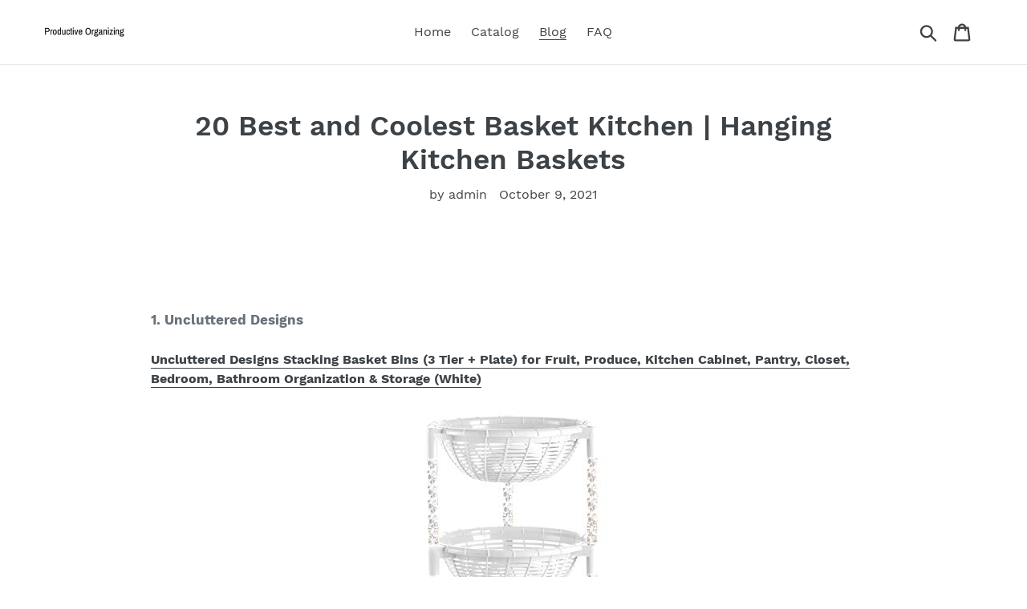

--- FILE ---
content_type: text/html; charset=utf-8
request_url: https://productiveorganizing.com/blogs/news/20-best-and-coolest-basket-kitchen-hanging-kitchen-baskets
body_size: 26579
content:
<!doctype html>
<html class="no-js" lang="en">
<head>
  
  <meta name="p:domain_verify" content="ef1f927d14fe9755e8a2801243227b5a"/>
  
  <meta charset="utf-8">
  <meta http-equiv="X-UA-Compatible" content="IE=edge,chrome=1">
  <meta name="viewport" content="width=device-width,initial-scale=1">
  <meta name="theme-color" content="#557b97">
  <link rel="canonical" href="https://productiveorganizing.com/blogs/news/20-best-and-coolest-basket-kitchen-hanging-kitchen-baskets"><title>20 Best and Coolest Basket Kitchen | Hanging Kitchen Baskets
&ndash; Productive Organizing</title><meta name="description" content="  1. Uncluttered Designs Uncluttered Designs Stacking Basket Bins (3 Tier + Plate) for Fruit, Produce, Kitchen Cabinet, Pantry, Closet, Bedroom, Bathroom Organization &amp;amp; Storage (White) Uncluttered Designs - Stackable baskets keep your fruit and veggies kitchen condiments pantry items crafts and office items tidy an"><!-- /snippets/social-meta-tags.liquid -->




<meta property="og:site_name" content="Productive Organizing">
<meta property="og:url" content="https://productiveorganizing.com/blogs/news/20-best-and-coolest-basket-kitchen-hanging-kitchen-baskets">
<meta property="og:title" content="20 Best and Coolest Basket Kitchen | Hanging Kitchen Baskets">
<meta property="og:type" content="article">
<meta property="og:description" content=" 
1. Uncluttered Designs
Uncluttered Designs Stacking Basket Bins (3 Tier + Plate) for Fruit, Produce, Kitchen Cabinet, Pantry, Closet, Bedroom, Bathroom Organization &amp; Storage (White)







Uncluttered Designs - Stackable baskets  keep your fruit and veggies kitchen condiments pantry items crafts and office items tidy and organized Get organized  the four layer set includes three sturdy baskets and one flat plate Multifunctional  use in every room in the housekitchen bathroom office crafts and sewing nursery kids trinkets Clutterfree counters  get your unclutter on with our chic and attractive baskets that keep kitchen or office clutter out of the way
Sturdy and long lasting  strong washable and attractive keep all your items from being crumpled or bruised 
 
2. Apsan
Apsan Wire Storage Basket with Wheels, 3 Tier Utility Cart Fruit Basket Kitchen Storage Basket Bin 12.2 L x 10.23 W x 27.55H, Black







Apsan - Product size each basket bin approx1062 l x 1299 w x 803 deep inch Entire unit measures approximately 122 l x 1023 w x 2755 h Ideal storage for anywhere of your home with modern design Great storage for kitchen pantry garage bathroom bedroom utility room living room etc Multifunctional each layer baskets can be used on their own or stacked one on top of the other for convenient storage Perfect for storage and display holder enough for fruits towels kids toy food baby item craft supplies shampoos and so much more
Durable rustproof a set of 3 stacking baskets made of quality thickset carbon steel wire The surface is finished with hightemperature paint are rust resistant nontoxic harmless For sturdy and durability not easy to deform Easy to move and assembly exquisite design with 4 quality castors2 lockable Flexible wheels making it easy to move anywhere Only about 10 minutes and only required simple assembly tools to assembly can be easily done
Portable mesh design the mesh grid design allows air circulation and reduces dust buildup ensures breathable and no odor easy to clean Can be easily disassembled stacking doesnt take up space 
 
3. YIWANFW
Wire Baskets for Storage, YIWANFW No Drilling Wall Hanging Baskets with Wall Hook for Cabinet &amp; Pantry Organization and Kitchen, Bathroom, Bedroom Storage – 4 Pack Black







YIWANFW - Simple storage and decoration the baskets adopt an wider design on the upper opening which makes it easier to store and take out things The classic modern farmhouse style metal wire shelf basket will add storage space and complement your decoration These baskets will a creat depth texture and beautiful space to home Ideal basket decorations fit various styles rustic western morden style contemporary country decor Improve multiple storage organization they are ideal wall mounted basket for storage in home decor clearance pantry kitchen bathroom bedroom courtyard entrance closet craft room garage office pegboard etc These wall hanging basket can support a variety of items and will not bend due to weight such as fruits vegetables food mason jars snacks spice jars books folders magazines bathroom accessories toiletries tools craft supplies etc
4 classic wallmounted baskets yiwanfw know the needs that many people will buy multiple baskets for home use We make a 4piece basket set which saves you money to own 4 baskets onetime purchase compared with buying only 1 basket threetimes 11 inches long x 87 inches wide x 47 inches high
100 satisfaction item include 4 pack wire baskets black includes 8 adhesive pads We are committed to product development and customer service for years If you have any dissatisfaction with our products please contact us and we will offer you a satisfactory solution within 24 hours
Sturdy steel wire baskets eay to install these baskets are made of durable steel wire with durable antirust anticorrosion coating as well as the wallmounted hardware Stick the adhesive to the wall and hang the soap holder on the hooks No drilling is required no damage to your wall  no left marks simple installation Then hang up the basket and they can bear up to 30 pounds
 
4. WUHOSTAM
Adjustable (Shorter or Longer) 3 Tier Fruit and Vegetable Hanging Basket with Sturdy Metal Chain Hanging Hook Heavy Duty Wire Organizer, Space Saving Rustic Country Style Kitchen Storage Baskets, Black







WUHOSTAM - 3 tier basket stand our hanging fruit basket features 3 tiers allowing for numerous fruits and room temperature groceries to be hung and organized with care Durable sturdy heavy duty metal wire construction for maximum weight capacity holds up to 10 lbs The iron made basket is also easy to assemble and hang with top hook Multifunctional it can also hold just about anything and are not only limited to fruits and veggies also can put the plants hanging on the balcony use this in bathroom to hold hand towels and washcloths and so onThe hanging feature allows for more counter space
Chic hanging design 3 detachable baskets can be removed from wire chain to use separately for serving or displayHang this stylish basket or split it apart into 3 handy storage baskets
As a great gift give as a housewarming present or wedding gift this is a classic look that will fit with any home decor while offering a functional purpose 
 
5. X-cosrack
X-cosrack 3-Tier-fruit-Wire-Market-Basket-Stand Kitchen Snack Vegetable Metal baskets Storage Tiered Wire Basket Organizer Free-Standing for Fruit Vegetable Storage Pantry Bathroom (Bamboo)







X-cosrack - 3 tier fruit wire market basket xcosrack wire basket applies 3 tier freestanding design for maximum spacesaving keep your home tidy and clean all the time basket with free control angle for easy access Large storage capacit keep your space organizedTake full advantage of your vertical space and keep your desktop clear Each measures 10 x 82 x 92 each basket holds up to 30lbs The metal storage baskets offer ample space to organize store all your essentials Iron bamboo design 3 baskets with open designs for maximum airflow prevent rot and maintain ripeness Baskets made of sturdy steel wire and bamboo with a durable rustresistant finish easy care wipe clean with damp cloth
Multipurpose storage racks  versatile fruit organizer produce basket retail display vegetable storage potato bin snacks fruit holder for kitchen kids toysbaby food organizer toiletriesoffice suppliesbeauty productsmagazine rackpantry etcMakes a practical and beautiful gift for birthdays christmas housewarmings Friendly service easy assembly comes with all needed accessories and stepbystep instruction it is easily and conveniently to install All products come with 30day moneyback for any reason and 12month for qualityrelated issues Buy with confidence we are always behind you
 
6. Packism
Fruit Basket, Packism 4 Tier Rolling Wire Market Basket Stand with Wheel 3 Removable Wire Basket for Fruit Vegetable Storage, Space Saving Floor Stand Metal Storage Basket for Kitchen Bathroom Office







Packism - Vertical space added the 4tier metal rolling cart is 153l177w378h inch each wire storage basket is 13 x 95 x 55 inch weight 76 lbs Large capacity add extra space in any part of your home 3 removable basket bins can be seperately used as countertop organizer freely Perfect storage solution the wire basket fruit stand is versatile to store fruits vegetable potato snack boxed foods juice boxes in kitchen multifunctional for bathroom toiletries basket produce basket retail display toy storage rack a great gift for christmas and new year
Strong and durable the storage basket stand is made of highquality iron with rustproof black polished finish rustproof and long lasting load bearing of each wire metal basket is up to 22 lbs Easily assemble with minimal steps
Use neglected big space the vertical design is perfect addition for small spaces with limited counter storage 4 tier rolling fruit basket nicely fits in unused corner of kitchen bathroom livingroom laundry pantry office garden and more or next to cabinets refrigerator kitchen countertop house entrance perfect for storage and decoration Rolling cart easily use 4 universal wheels help you move this rolling storage basket to everywhere you wanted no need to lift it hard 3 easyaccess open baskets 45 inclined design is more convenient to reach items in each front basket
 
7. Befano
Befano Hanging Fruit Basket 3 Tier Metal Kitchen Baskets Rack Wire Wall Mounted Produce Baskets with 6 Hooks and Chalkboard for Kitchen Storage Vegetable







Befano - Committed to customerswhether you love to storage or simply want to decorate your home our wall basket s perfect for everyone If for any reason you dont absolutely love your metal plant stands indoor let us know at any time and well make it right Customizable mountingthat will be more easy to install the fruit basket when it is standing We specially upgrade and customized hardware all screws anchors incl To make sure you be more faster and easier to intall this vegetable baskets and have fun by this proceeding Read the provided manual before you start to install that will make you do more with less Quality assuredmade of thickened metal wire each fruit basket storage for kitchen holds up to 25lbs Your new tiered basket stand is powdercoated in dark chocolate brown matte finish and is made from 100 iron to prevent it from rusting The gorgeouslydesigned 3tier basket can store a massive amount of fruits and vegetables and is easy to clean with a soft dry cloth
Multipurpose fruits basketthe befano wire basket has a perfect size which helps your countertop organized 3 moveable chalkboards with 1 writing pen make it easy to label each metal basket while 6 metal hooks can hang any utensils bananas and mugs to maximize your storage options It is suitable for storage fresh colorful fruits vegetables kids toys baby food organizer toiletries office supplies beauty products magazine rack and pantry in the kitchen stores and living room
practical design this fruit stand can be placed on a counter or hung in kitchen Every tier in this fruit holder for kitchen is removable and here are hanging holes so that you could use separately by your different needs This wire baskets for organizing has an open wire design that perfects for storing fresh fruits
 
8. Gourmet Basics by Mikasa
Gourmet Basics by Mikasa Loop and Lattice Wire Basket, Antique Black







Gourmet Basics by Mikasa - 2 tier design to create more storage space while cutting down on counter clutter Perfect for serving dinner rolls or bread or fill with fruit for a quick and easy centerpiece Wipe clean with a soft damp cloth Multi functional perfect solution for home storage use in the kitchen bathroom family room garage pantry and more Handcrafted from wrought iron for long lasting beauty even under rigorous use
Large storage capacity the double basket system provides generous storage space accommodates dozens of pieces of produce and easily handles weight when fully loaded Countertop basket measures 16 inch high x 12 inch diameter Style and functional handsome loop and lattice design helps this tiered basket look great while also storing and displaying fruits breads and more
Handcrafted made from heavy gauge carbon structured steel with a bpa free food safe powder coating for long lasting beauty even under rigorous use features an oil rubbed bronze finish for an antiqued feel 
 
9. Dveda
6 Pack Plastic Weave Storage Basket, Dveda Durable Woven Plastic Organizer Baskets, Portable Shelves Storage Baskets for Bathroom, Kitchen, Office, 9″ x 7″ x 4.1″ ( Light Blue )







Dveda - Durable quality this plastic storage weave baskets is made of durable and flexible plastic ensure the durability and resistance to deformation No bad smell with a handle design for easy lifting its an ideal container to help you quickly restore your bathroom cleanliness Satisfied aftersales service any product quality problems please contact us at any time we will reply and offer satisfied solution for you in 24 hours
Specifications set of 6 pack 9in l x 7in w x 41in h 230mm x 180mm x 105mm With two handles and extra convenient stacking design you can nest the idle baskets without taking up too much space Multipurpose versatile storage and organization You can storage items to reduce the chaos in various areas of the home great to use for kitchen bathroom kids room perfect for storing spice bottles water cups knife fork bath toys shampoo shower gel toothbrush toothpaste mouthwash cup kids toys and so on
Handle design doublehanded design on both sides which makes the baskets easy to move and save effort Woven design for open breathable storage and organization
 
10. Simple Trending
SimpleTrending Under Cabinet Organizer Shelf, 2 Pack Wire Rack Hanging Storage Baskets for Kitchen Pantry, White







Simple Trending - Stability constructionsolid durable metal construction with white coated to fit all types of room decor Dimension1275w x 1275d x 525h slide arm 1 height measure your cabinetpantry before purchase Easy to install simply slide it onto a shelf in your cabinet pantry room and bathroom not any hardware is needed you can place cups plates napkins wraps or anything you need to carry with you Tight mesh gridprotect items from falling and easily visualize and access storage great for food wrap sandwich bags foil dinnerware dish towels bathroom accessory etc
Extra storage basket2pk under shelf basket keep supplies and essentials neatly stored instantly add extra storage space in your pantry cabinets and closet 
 
11. ALHAKIN
Wall Mounted Wire Basket Hanging Fruit Basket, 3 Tier Kitchen Storage Bins Fruit Vegetable and Pantry Organizier Stand, Produce Rack, Black,







ALHAKIN - Easy customizable mountingthis fruit stand is easy to assemble and conveniently separate to three baskets according to the instructions and Large storage capacitythis attracive 3tier compact design hanging fruit basket free space on countertop or wallslook provides ample storage One or threemade of sturdy iron metal which robust anti rust and durable Youll receive three vegetable fruit basket holder and three
Spacesaving basketwith wall mounted design you can get your items organized for maximum spacesaving and save your valuable countertop Mulifuntional storage binthe multifunctional wire mesh basket is suitable for anywhere in the home Like kitchen to store vegetables in the
 
12. Gourmet Basics by Mikasa
Gourmet Basics by Mikasa Ferme 4-Tier Metal Floor Standing Fruit/Home Storage Market Basket, Antique Black







Gourmet Basics by Mikasa - Antique black brushed copper modern design Great for storing or displaying food or other items Wipe clean with soft damp cloth Crafted from high grade iron for long lasting beauty even under rigorous use Can be adjusted to a 2 tier 3 tier or 4 tier stand 
 
13. UHNDY
3 Tier Hanging Wire Basket – Wall Mounted Storage Bins for Pantry with Removable Chalkboards, Kitchen Fruit and Vegetable Storage Baskets, Metal Shelves Pantry Organization Containers Rack Produce Bin







UHNDY - Size information 3tiered basket setup measures 322 h x 12 w x 122 l and weighs 76 poundsPackage measures 1339 h x 374 w x 122 l We offer 24h friendly customer service 1year warranty 100 unconditional refund or return if any quality problem Easy assembly nohassle setup Provide installation instructions Each wire basket folds up then screws in5 shooks and 3 easily removable chalkboards included to provide additional hanging options and help you describe what is stored in each basket Sturdy construction made of heavyduty thick metal wire can hold 50 pounds of weight Powdercoated craftsmanship strong rustproof and more durable than other baskets
Multiuse hold fruits produce towels magazines etc Can be put anywhere in your home such as kitchen bathroom bedroom or in your office Support wall mount floor stand and hanging Space saver get organized ides for your home You can use 3 bins separately or as a complete set You can hang the bins out in the door with hanging hooks or mounted the racks to the wall Save your valuable countertop space with our metal basket add organization and storage capacity in your kitchen laundry room stores and living room
 
14. Whitmor
Whitmor Rattique Java Set of 3 Pieces Storage Baskets -Small (8.5″x11.4″x5.5″), Medium (9.8″x13″x6″) and Large (11.4″x14.6″x6.5″)







Whitmor - Mix and match for stylish storage storage containers come in a variety of colors and sizes Solid construction of rattanlook with the durability of resin 3 piece set of storage containers with builtin stainless steel handles for easy transport Assembled dimensions 1 small 83 x 114 x 55 inches 1 medium 98 x 13 x 6 inches 1 large 114 x 146 x 65 inches These storage bins are easy to clean with a damp cloth
Great for clothing bath beauty products toys school supplies and more Perfect sized baskets to tuck away in closets storage cubes or on a shelf for extra storage 
 
15. mDesign
mDesign Wire Storage Basket — Practical Wire Basket for Storing Items in the Home — Metal Basket for Kitchen, Bedroom, Bathroom and More — Matte White – Set of 2







mDesign - Multiple storage options the perfect solution for organizing a multitude of household items such as video games toys lotions bath soaps shampoos conditioners linens towels laundry needs craft supplies school supplies files and more the options are endless great for dorm rooms apartments condos cabins rvs and campers too use this multipurpose basket anywhere you need to add storage and get organized Functional versatile organize all of your kitchen essentials great for dry goods and other kitchen items such as towels candles small appliances and kitchen tools these also work in the refrigerator or freezer classic open wire design offers roomy and easy storage for any room in your home use multiple bins side by side for larger spaces or use them individually try these in closets bedrooms bathrooms laundry rooms craft rooms mudrooms offices playrooms and garages
Portable bins feature easycarry integrated handles that are built right in to make it simple to transport goods from pantry to shelf to table just grab and go the perfect storage and organizing solution for modern kitchens and pantries perfect for snacks drinks fruits vegetables pastas soups canned goods bottles cans cookies seasoning and flavor packets macaroni and cheese boxes pouches jars bread baked goods and many other kitchen pantry items set of 2
Thoughtfully sized each measures 16 x 12 x 6 high
Quality construction made of strong steel wire with a durable rustresistant finish natural bamboo handles easy care wipe clean with damp cloth 
 
16. mDesign
mDesign 3 Tier Vertical Standing Kitchen Pantry Food Shelving Unit – Decorative Metal Storage Organizer Tower Rack with 3 Basket Bins to Hold and Organize Fruit, Potatoes, Snacks – Graphite Gray







mDesign - Thoughtfully sized measures 105 x 75 x 2875 high Standing storage keep kitchens neat and tidy with this storage shelf this durable organizer has 3 easyreach open front baskets stacked in a compact vertical format to provide plenty of storage space in kitchens and pantries the slim design is perfect for small spaces it will fit nicely next to cabinets refrigerator kitchen sink in pantry closets or in unused corners ideal for storing fruits vegetables pastas soups bottles cans jars cookies and many other kitchen pantry items 3 baskets this tower features 3 generously sized storage bins a perfect addition to any corner of a kitchen or inside a closet for more discreet storage perfect for goods canned goods soups salad dressings food packets seasoning pouches baking supplies snack bags boxed foods juice boxes soda pop bottles sports and energy drinks create a space to keep all of your other kitchen items such as towels candles small appliances and kitchen tools
Quality construction made of strong steel wire with a durable rustresistant finish some assembly needed hardware and easytofollow instructions included easy care wipe clean with damp cloth
Functional versatile the vintagefarmhouse styling of this wire organizer will add style to your storage and complement your decor this unit provides a convenient storage option in any room of the home the open grid design allows for air circulation when storing bathroom and shower supplies in moisturerich environments perfect in the laundry or utility room for holding detergents and cleaning supplies this convenient shelving unit is also great for garages offices and toy or playrooms 
 
17. mDesign
mDesign Metal Wire Wall Mount Kitchen Cabinet Storage Organizer Holder Basket – Hang on Cabinet Doors or Walls in Kitchen, Pantry, Utility Closet – Holds up to 50 Plastic Shopping Bags – Chrome







mDesign - Easy installation installs quickly and easily with the included hardware free up space in crowded kitchen cabinets and pantries by mounting inside cabinets or on a wall for instant storage versatile and easy to use the organizer is perfect for adding storage to small spaces use in homes apartments condos campers and rvs to maximize storage space mdesign tip measure the depth of your cabinet doors and use mounting hardware of the correct length Maximize storage space this wall mount organizer basket is the perfect way to store up to 50 plastic grocery bags in one convenient place without sacrificing your storage space save valuable storage space in your cabinets and pantry with this handy organizer works on inside of cabinet doors or a wall space in the kitchen or anywhere around the home
Functional versatile the large basket provides plenty of room to store plastic bags keep all of those grocery bags contained and your cabinets clutter free the open top and cut out in the front of the organizer make grabbing a bag quick and easy also use in laundry rooms garages utility rooms and more
Quality construction made of strong steel wire with a durable rustresistant finish easy care wipe clean with damp cloth hardware included
Thoughtfully sized measures 3 x 8 x 135 high 
 
18. Simple Houseware
Simple Houseware 3-Tier Rigid Wire Market Fruit Basket Stand, Black






Simple Houseware - Dimension 4975h x 177w x 135d Great for storing fruits vegetables toiletries and household items in kitchen laundry room etc Each wire basket comes with a fabric bag hold stuff well Sturdy metal construction with classic black coating 
 
19. Regal Trunk &amp; Co.
3 Tier Fruit Basket – French Country Wire Basket by Regal Trunk &amp; Co. | Three Tier Fruit Basket Stand for Storing &amp; Organizing Vegetables, Eggs, and More | Fruit Basket for Counter or Hanging (3 Tier)







Regal Trunk &amp; Co. - 𝗗𝗘𝗦𝗜𝗚𝗡𝗘𝗗 𝗙𝗢𝗥 𝗔𝗡 𝗘𝗩𝗘𝗡 𝗥𝗜𝗣𝗘𝗡𝗜𝗡𝗚 This threetier basket has an open wire design thats ideal for storing fruits fresh from the market as they ripen evenly to perfection in room temperature This fruit and vegetable basket is also perfect for storing different sizes and types of vegetables 𝗤𝗨𝗔𝗟𝗜𝗧𝗬 𝗔𝗦𝗦𝗨𝗥𝗘𝗗 Our fruit baskets for kitchen have passed us fda 21 and ca prop 65 testing and we know youll love the elegance quality and durability of the rustproof and moistureproof coating Backed by the amazon az guarantee with prime available buy your fruit storage produce basket risk free today
 𝗚𝗢𝗥𝗚𝗘𝗢𝗨𝗦 𝗗𝗘𝗦𝗜𝗚𝗡 𝗗𝗘𝗧𝗔𝗜𝗟𝗜𝗡𝗚 This stylish and functional doublelayered produce basket will look great on the kitchen bench countertop breakfast table or dining table It will seamlessly integrate into country style traditional and modern decors and will be perfect fruit holder or vegetable baskets for kitchen Original regal trunk co Productfruits veggies other props are for demonstration only and are not included
𝗕𝗘𝗔𝗨𝗧𝗜𝗙𝗨𝗟𝗟𝗬 𝗠𝗔𝗫𝗜𝗠𝗜𝗭𝗘𝗗 𝗖𝗘𝗡𝗧𝗘𝗥 𝗦𝗣𝗔𝗖𝗘 Please check the size prior to ordering This decoratively arranged tiered basket is perfect for showcasing fresh colorful fruits and vegetables in the kitchen stores and living room for a handy snack or convenient storage of ingredients The dark brown matte finish fruit basket is of perfect size holds a lot of produce and will enhance your kitchen decor organization or storage
𝗩𝗘𝗥𝗦𝗔𝗧𝗜𝗟𝗘 𝗔𝗡𝗗 𝗠𝗨𝗟𝗧𝗜𝗙𝗨𝗡𝗖𝗧𝗜𝗢𝗡𝗔𝗟 This fruit stand can be placed on a counter or hung in a pantry and used to store and organize not only fruits and vegetables but also things like tea and coffee supplies at all areas of the home Imagine it full of washcloths and soaps in your guest bathroom or as a display in your business
 
20. NEATERIZE
NEATERIZE 9 Assorted Storage Bins – Nylon Woven Baskets for Organizing – Closet Organization and Storage Solutions – Pantry Organizer and Bathroom Storage – Makeup Organizer and Storage – (Dark Grey)

NEATERIZE - Shelf baskets made easy whether used as storage boxes decorative or as organizing baskets neaterize storage bins fit perfectly whether used as a bathroom basket or storage bins for closet shelves The variety of this basket set makes them fit right in for every situation at home at the office classroom and as toy bins These durable baskets hold up to day to day use by children These are toy baskets that will become a dependable part of any nursery organization Complete basket storage the versatility of these bins for closet organization make them the perfect option for bathroom organizers and storage or as small storage bins for the kitchen or garage As a bathroom storage organizer its perfect for soaps cosmetics and other toiletries Use these small baskets as decoration or to hold your wallet keys earrings phone remotes and other tech around the house Great for storing teachers supplies and organizing classrooms too
A wide range of uses use a basket for a storage bin another small basket to hold toiletries the larger storage baskets as baskets for gifts empty which you can then fill with your loved ones favorites Whether used as an empty gift basket or as woven baskets for storage youll always find the perfect use for these versatile organization bins The more you use them the more uses you find for them These storage baskets for organizing are the ideal solution for decluttering your home
Decorative baskets want to update your home with a unique modern style Looking for a white basket or a black basket for decorative storage baskets Neaterize has you covered As a basket for gift or bins for organization each cute basket doubles as bins for closet organization or a simple basket organizer for makeup folders accessories and office supplies organization Discover how useful these decorative storage bins can be for all your decluttering and clean up needs
Unique woven baskets durable collection for pantry organization and storage or bathroom baskets A variety of sizes of storage baskets for every need with an inviting woven basket design Measures size 2 pcs 12 x 14 x 4 inches 2 pcs 675 x 1175 x 35 inches 2 pcs 575 x 675 x 35 inches 3 pcs 375 x 65 x 3 inches includes a storage basket for every need Smart bathroom organization makes excellent baskets for shelves in the closet pantry and office">

<meta property="og:image" content="http://productiveorganizing.com/cdn/shop/articles/2260219cf9539ad028860151d715abd0_1200x1200.jpg?v=1633772779">
<meta property="og:image:secure_url" content="https://productiveorganizing.com/cdn/shop/articles/2260219cf9539ad028860151d715abd0_1200x1200.jpg?v=1633772779">


<meta name="twitter:card" content="summary_large_image">
<meta name="twitter:title" content="20 Best and Coolest Basket Kitchen | Hanging Kitchen Baskets">
<meta name="twitter:description" content=" 
1. Uncluttered Designs
Uncluttered Designs Stacking Basket Bins (3 Tier + Plate) for Fruit, Produce, Kitchen Cabinet, Pantry, Closet, Bedroom, Bathroom Organization &amp; Storage (White)







Uncluttered Designs - Stackable baskets  keep your fruit and veggies kitchen condiments pantry items crafts and office items tidy and organized Get organized  the four layer set includes three sturdy baskets and one flat plate Multifunctional  use in every room in the housekitchen bathroom office crafts and sewing nursery kids trinkets Clutterfree counters  get your unclutter on with our chic and attractive baskets that keep kitchen or office clutter out of the way
Sturdy and long lasting  strong washable and attractive keep all your items from being crumpled or bruised 
 
2. Apsan
Apsan Wire Storage Basket with Wheels, 3 Tier Utility Cart Fruit Basket Kitchen Storage Basket Bin 12.2 L x 10.23 W x 27.55H, Black







Apsan - Product size each basket bin approx1062 l x 1299 w x 803 deep inch Entire unit measures approximately 122 l x 1023 w x 2755 h Ideal storage for anywhere of your home with modern design Great storage for kitchen pantry garage bathroom bedroom utility room living room etc Multifunctional each layer baskets can be used on their own or stacked one on top of the other for convenient storage Perfect for storage and display holder enough for fruits towels kids toy food baby item craft supplies shampoos and so much more
Durable rustproof a set of 3 stacking baskets made of quality thickset carbon steel wire The surface is finished with hightemperature paint are rust resistant nontoxic harmless For sturdy and durability not easy to deform Easy to move and assembly exquisite design with 4 quality castors2 lockable Flexible wheels making it easy to move anywhere Only about 10 minutes and only required simple assembly tools to assembly can be easily done
Portable mesh design the mesh grid design allows air circulation and reduces dust buildup ensures breathable and no odor easy to clean Can be easily disassembled stacking doesnt take up space 
 
3. YIWANFW
Wire Baskets for Storage, YIWANFW No Drilling Wall Hanging Baskets with Wall Hook for Cabinet &amp; Pantry Organization and Kitchen, Bathroom, Bedroom Storage – 4 Pack Black







YIWANFW - Simple storage and decoration the baskets adopt an wider design on the upper opening which makes it easier to store and take out things The classic modern farmhouse style metal wire shelf basket will add storage space and complement your decoration These baskets will a creat depth texture and beautiful space to home Ideal basket decorations fit various styles rustic western morden style contemporary country decor Improve multiple storage organization they are ideal wall mounted basket for storage in home decor clearance pantry kitchen bathroom bedroom courtyard entrance closet craft room garage office pegboard etc These wall hanging basket can support a variety of items and will not bend due to weight such as fruits vegetables food mason jars snacks spice jars books folders magazines bathroom accessories toiletries tools craft supplies etc
4 classic wallmounted baskets yiwanfw know the needs that many people will buy multiple baskets for home use We make a 4piece basket set which saves you money to own 4 baskets onetime purchase compared with buying only 1 basket threetimes 11 inches long x 87 inches wide x 47 inches high
100 satisfaction item include 4 pack wire baskets black includes 8 adhesive pads We are committed to product development and customer service for years If you have any dissatisfaction with our products please contact us and we will offer you a satisfactory solution within 24 hours
Sturdy steel wire baskets eay to install these baskets are made of durable steel wire with durable antirust anticorrosion coating as well as the wallmounted hardware Stick the adhesive to the wall and hang the soap holder on the hooks No drilling is required no damage to your wall  no left marks simple installation Then hang up the basket and they can bear up to 30 pounds
 
4. WUHOSTAM
Adjustable (Shorter or Longer) 3 Tier Fruit and Vegetable Hanging Basket with Sturdy Metal Chain Hanging Hook Heavy Duty Wire Organizer, Space Saving Rustic Country Style Kitchen Storage Baskets, Black







WUHOSTAM - 3 tier basket stand our hanging fruit basket features 3 tiers allowing for numerous fruits and room temperature groceries to be hung and organized with care Durable sturdy heavy duty metal wire construction for maximum weight capacity holds up to 10 lbs The iron made basket is also easy to assemble and hang with top hook Multifunctional it can also hold just about anything and are not only limited to fruits and veggies also can put the plants hanging on the balcony use this in bathroom to hold hand towels and washcloths and so onThe hanging feature allows for more counter space
Chic hanging design 3 detachable baskets can be removed from wire chain to use separately for serving or displayHang this stylish basket or split it apart into 3 handy storage baskets
As a great gift give as a housewarming present or wedding gift this is a classic look that will fit with any home decor while offering a functional purpose 
 
5. X-cosrack
X-cosrack 3-Tier-fruit-Wire-Market-Basket-Stand Kitchen Snack Vegetable Metal baskets Storage Tiered Wire Basket Organizer Free-Standing for Fruit Vegetable Storage Pantry Bathroom (Bamboo)







X-cosrack - 3 tier fruit wire market basket xcosrack wire basket applies 3 tier freestanding design for maximum spacesaving keep your home tidy and clean all the time basket with free control angle for easy access Large storage capacit keep your space organizedTake full advantage of your vertical space and keep your desktop clear Each measures 10 x 82 x 92 each basket holds up to 30lbs The metal storage baskets offer ample space to organize store all your essentials Iron bamboo design 3 baskets with open designs for maximum airflow prevent rot and maintain ripeness Baskets made of sturdy steel wire and bamboo with a durable rustresistant finish easy care wipe clean with damp cloth
Multipurpose storage racks  versatile fruit organizer produce basket retail display vegetable storage potato bin snacks fruit holder for kitchen kids toysbaby food organizer toiletriesoffice suppliesbeauty productsmagazine rackpantry etcMakes a practical and beautiful gift for birthdays christmas housewarmings Friendly service easy assembly comes with all needed accessories and stepbystep instruction it is easily and conveniently to install All products come with 30day moneyback for any reason and 12month for qualityrelated issues Buy with confidence we are always behind you
 
6. Packism
Fruit Basket, Packism 4 Tier Rolling Wire Market Basket Stand with Wheel 3 Removable Wire Basket for Fruit Vegetable Storage, Space Saving Floor Stand Metal Storage Basket for Kitchen Bathroom Office







Packism - Vertical space added the 4tier metal rolling cart is 153l177w378h inch each wire storage basket is 13 x 95 x 55 inch weight 76 lbs Large capacity add extra space in any part of your home 3 removable basket bins can be seperately used as countertop organizer freely Perfect storage solution the wire basket fruit stand is versatile to store fruits vegetable potato snack boxed foods juice boxes in kitchen multifunctional for bathroom toiletries basket produce basket retail display toy storage rack a great gift for christmas and new year
Strong and durable the storage basket stand is made of highquality iron with rustproof black polished finish rustproof and long lasting load bearing of each wire metal basket is up to 22 lbs Easily assemble with minimal steps
Use neglected big space the vertical design is perfect addition for small spaces with limited counter storage 4 tier rolling fruit basket nicely fits in unused corner of kitchen bathroom livingroom laundry pantry office garden and more or next to cabinets refrigerator kitchen countertop house entrance perfect for storage and decoration Rolling cart easily use 4 universal wheels help you move this rolling storage basket to everywhere you wanted no need to lift it hard 3 easyaccess open baskets 45 inclined design is more convenient to reach items in each front basket
 
7. Befano
Befano Hanging Fruit Basket 3 Tier Metal Kitchen Baskets Rack Wire Wall Mounted Produce Baskets with 6 Hooks and Chalkboard for Kitchen Storage Vegetable







Befano - Committed to customerswhether you love to storage or simply want to decorate your home our wall basket s perfect for everyone If for any reason you dont absolutely love your metal plant stands indoor let us know at any time and well make it right Customizable mountingthat will be more easy to install the fruit basket when it is standing We specially upgrade and customized hardware all screws anchors incl To make sure you be more faster and easier to intall this vegetable baskets and have fun by this proceeding Read the provided manual before you start to install that will make you do more with less Quality assuredmade of thickened metal wire each fruit basket storage for kitchen holds up to 25lbs Your new tiered basket stand is powdercoated in dark chocolate brown matte finish and is made from 100 iron to prevent it from rusting The gorgeouslydesigned 3tier basket can store a massive amount of fruits and vegetables and is easy to clean with a soft dry cloth
Multipurpose fruits basketthe befano wire basket has a perfect size which helps your countertop organized 3 moveable chalkboards with 1 writing pen make it easy to label each metal basket while 6 metal hooks can hang any utensils bananas and mugs to maximize your storage options It is suitable for storage fresh colorful fruits vegetables kids toys baby food organizer toiletries office supplies beauty products magazine rack and pantry in the kitchen stores and living room
practical design this fruit stand can be placed on a counter or hung in kitchen Every tier in this fruit holder for kitchen is removable and here are hanging holes so that you could use separately by your different needs This wire baskets for organizing has an open wire design that perfects for storing fresh fruits
 
8. Gourmet Basics by Mikasa
Gourmet Basics by Mikasa Loop and Lattice Wire Basket, Antique Black







Gourmet Basics by Mikasa - 2 tier design to create more storage space while cutting down on counter clutter Perfect for serving dinner rolls or bread or fill with fruit for a quick and easy centerpiece Wipe clean with a soft damp cloth Multi functional perfect solution for home storage use in the kitchen bathroom family room garage pantry and more Handcrafted from wrought iron for long lasting beauty even under rigorous use
Large storage capacity the double basket system provides generous storage space accommodates dozens of pieces of produce and easily handles weight when fully loaded Countertop basket measures 16 inch high x 12 inch diameter Style and functional handsome loop and lattice design helps this tiered basket look great while also storing and displaying fruits breads and more
Handcrafted made from heavy gauge carbon structured steel with a bpa free food safe powder coating for long lasting beauty even under rigorous use features an oil rubbed bronze finish for an antiqued feel 
 
9. Dveda
6 Pack Plastic Weave Storage Basket, Dveda Durable Woven Plastic Organizer Baskets, Portable Shelves Storage Baskets for Bathroom, Kitchen, Office, 9″ x 7″ x 4.1″ ( Light Blue )







Dveda - Durable quality this plastic storage weave baskets is made of durable and flexible plastic ensure the durability and resistance to deformation No bad smell with a handle design for easy lifting its an ideal container to help you quickly restore your bathroom cleanliness Satisfied aftersales service any product quality problems please contact us at any time we will reply and offer satisfied solution for you in 24 hours
Specifications set of 6 pack 9in l x 7in w x 41in h 230mm x 180mm x 105mm With two handles and extra convenient stacking design you can nest the idle baskets without taking up too much space Multipurpose versatile storage and organization You can storage items to reduce the chaos in various areas of the home great to use for kitchen bathroom kids room perfect for storing spice bottles water cups knife fork bath toys shampoo shower gel toothbrush toothpaste mouthwash cup kids toys and so on
Handle design doublehanded design on both sides which makes the baskets easy to move and save effort Woven design for open breathable storage and organization
 
10. Simple Trending
SimpleTrending Under Cabinet Organizer Shelf, 2 Pack Wire Rack Hanging Storage Baskets for Kitchen Pantry, White







Simple Trending - Stability constructionsolid durable metal construction with white coated to fit all types of room decor Dimension1275w x 1275d x 525h slide arm 1 height measure your cabinetpantry before purchase Easy to install simply slide it onto a shelf in your cabinet pantry room and bathroom not any hardware is needed you can place cups plates napkins wraps or anything you need to carry with you Tight mesh gridprotect items from falling and easily visualize and access storage great for food wrap sandwich bags foil dinnerware dish towels bathroom accessory etc
Extra storage basket2pk under shelf basket keep supplies and essentials neatly stored instantly add extra storage space in your pantry cabinets and closet 
 
11. ALHAKIN
Wall Mounted Wire Basket Hanging Fruit Basket, 3 Tier Kitchen Storage Bins Fruit Vegetable and Pantry Organizier Stand, Produce Rack, Black,







ALHAKIN - Easy customizable mountingthis fruit stand is easy to assemble and conveniently separate to three baskets according to the instructions and Large storage capacitythis attracive 3tier compact design hanging fruit basket free space on countertop or wallslook provides ample storage One or threemade of sturdy iron metal which robust anti rust and durable Youll receive three vegetable fruit basket holder and three
Spacesaving basketwith wall mounted design you can get your items organized for maximum spacesaving and save your valuable countertop Mulifuntional storage binthe multifunctional wire mesh basket is suitable for anywhere in the home Like kitchen to store vegetables in the
 
12. Gourmet Basics by Mikasa
Gourmet Basics by Mikasa Ferme 4-Tier Metal Floor Standing Fruit/Home Storage Market Basket, Antique Black







Gourmet Basics by Mikasa - Antique black brushed copper modern design Great for storing or displaying food or other items Wipe clean with soft damp cloth Crafted from high grade iron for long lasting beauty even under rigorous use Can be adjusted to a 2 tier 3 tier or 4 tier stand 
 
13. UHNDY
3 Tier Hanging Wire Basket – Wall Mounted Storage Bins for Pantry with Removable Chalkboards, Kitchen Fruit and Vegetable Storage Baskets, Metal Shelves Pantry Organization Containers Rack Produce Bin







UHNDY - Size information 3tiered basket setup measures 322 h x 12 w x 122 l and weighs 76 poundsPackage measures 1339 h x 374 w x 122 l We offer 24h friendly customer service 1year warranty 100 unconditional refund or return if any quality problem Easy assembly nohassle setup Provide installation instructions Each wire basket folds up then screws in5 shooks and 3 easily removable chalkboards included to provide additional hanging options and help you describe what is stored in each basket Sturdy construction made of heavyduty thick metal wire can hold 50 pounds of weight Powdercoated craftsmanship strong rustproof and more durable than other baskets
Multiuse hold fruits produce towels magazines etc Can be put anywhere in your home such as kitchen bathroom bedroom or in your office Support wall mount floor stand and hanging Space saver get organized ides for your home You can use 3 bins separately or as a complete set You can hang the bins out in the door with hanging hooks or mounted the racks to the wall Save your valuable countertop space with our metal basket add organization and storage capacity in your kitchen laundry room stores and living room
 
14. Whitmor
Whitmor Rattique Java Set of 3 Pieces Storage Baskets -Small (8.5″x11.4″x5.5″), Medium (9.8″x13″x6″) and Large (11.4″x14.6″x6.5″)







Whitmor - Mix and match for stylish storage storage containers come in a variety of colors and sizes Solid construction of rattanlook with the durability of resin 3 piece set of storage containers with builtin stainless steel handles for easy transport Assembled dimensions 1 small 83 x 114 x 55 inches 1 medium 98 x 13 x 6 inches 1 large 114 x 146 x 65 inches These storage bins are easy to clean with a damp cloth
Great for clothing bath beauty products toys school supplies and more Perfect sized baskets to tuck away in closets storage cubes or on a shelf for extra storage 
 
15. mDesign
mDesign Wire Storage Basket — Practical Wire Basket for Storing Items in the Home — Metal Basket for Kitchen, Bedroom, Bathroom and More — Matte White – Set of 2







mDesign - Multiple storage options the perfect solution for organizing a multitude of household items such as video games toys lotions bath soaps shampoos conditioners linens towels laundry needs craft supplies school supplies files and more the options are endless great for dorm rooms apartments condos cabins rvs and campers too use this multipurpose basket anywhere you need to add storage and get organized Functional versatile organize all of your kitchen essentials great for dry goods and other kitchen items such as towels candles small appliances and kitchen tools these also work in the refrigerator or freezer classic open wire design offers roomy and easy storage for any room in your home use multiple bins side by side for larger spaces or use them individually try these in closets bedrooms bathrooms laundry rooms craft rooms mudrooms offices playrooms and garages
Portable bins feature easycarry integrated handles that are built right in to make it simple to transport goods from pantry to shelf to table just grab and go the perfect storage and organizing solution for modern kitchens and pantries perfect for snacks drinks fruits vegetables pastas soups canned goods bottles cans cookies seasoning and flavor packets macaroni and cheese boxes pouches jars bread baked goods and many other kitchen pantry items set of 2
Thoughtfully sized each measures 16 x 12 x 6 high
Quality construction made of strong steel wire with a durable rustresistant finish natural bamboo handles easy care wipe clean with damp cloth 
 
16. mDesign
mDesign 3 Tier Vertical Standing Kitchen Pantry Food Shelving Unit – Decorative Metal Storage Organizer Tower Rack with 3 Basket Bins to Hold and Organize Fruit, Potatoes, Snacks – Graphite Gray







mDesign - Thoughtfully sized measures 105 x 75 x 2875 high Standing storage keep kitchens neat and tidy with this storage shelf this durable organizer has 3 easyreach open front baskets stacked in a compact vertical format to provide plenty of storage space in kitchens and pantries the slim design is perfect for small spaces it will fit nicely next to cabinets refrigerator kitchen sink in pantry closets or in unused corners ideal for storing fruits vegetables pastas soups bottles cans jars cookies and many other kitchen pantry items 3 baskets this tower features 3 generously sized storage bins a perfect addition to any corner of a kitchen or inside a closet for more discreet storage perfect for goods canned goods soups salad dressings food packets seasoning pouches baking supplies snack bags boxed foods juice boxes soda pop bottles sports and energy drinks create a space to keep all of your other kitchen items such as towels candles small appliances and kitchen tools
Quality construction made of strong steel wire with a durable rustresistant finish some assembly needed hardware and easytofollow instructions included easy care wipe clean with damp cloth
Functional versatile the vintagefarmhouse styling of this wire organizer will add style to your storage and complement your decor this unit provides a convenient storage option in any room of the home the open grid design allows for air circulation when storing bathroom and shower supplies in moisturerich environments perfect in the laundry or utility room for holding detergents and cleaning supplies this convenient shelving unit is also great for garages offices and toy or playrooms 
 
17. mDesign
mDesign Metal Wire Wall Mount Kitchen Cabinet Storage Organizer Holder Basket – Hang on Cabinet Doors or Walls in Kitchen, Pantry, Utility Closet – Holds up to 50 Plastic Shopping Bags – Chrome







mDesign - Easy installation installs quickly and easily with the included hardware free up space in crowded kitchen cabinets and pantries by mounting inside cabinets or on a wall for instant storage versatile and easy to use the organizer is perfect for adding storage to small spaces use in homes apartments condos campers and rvs to maximize storage space mdesign tip measure the depth of your cabinet doors and use mounting hardware of the correct length Maximize storage space this wall mount organizer basket is the perfect way to store up to 50 plastic grocery bags in one convenient place without sacrificing your storage space save valuable storage space in your cabinets and pantry with this handy organizer works on inside of cabinet doors or a wall space in the kitchen or anywhere around the home
Functional versatile the large basket provides plenty of room to store plastic bags keep all of those grocery bags contained and your cabinets clutter free the open top and cut out in the front of the organizer make grabbing a bag quick and easy also use in laundry rooms garages utility rooms and more
Quality construction made of strong steel wire with a durable rustresistant finish easy care wipe clean with damp cloth hardware included
Thoughtfully sized measures 3 x 8 x 135 high 
 
18. Simple Houseware
Simple Houseware 3-Tier Rigid Wire Market Fruit Basket Stand, Black






Simple Houseware - Dimension 4975h x 177w x 135d Great for storing fruits vegetables toiletries and household items in kitchen laundry room etc Each wire basket comes with a fabric bag hold stuff well Sturdy metal construction with classic black coating 
 
19. Regal Trunk &amp; Co.
3 Tier Fruit Basket – French Country Wire Basket by Regal Trunk &amp; Co. | Three Tier Fruit Basket Stand for Storing &amp; Organizing Vegetables, Eggs, and More | Fruit Basket for Counter or Hanging (3 Tier)







Regal Trunk &amp; Co. - 𝗗𝗘𝗦𝗜𝗚𝗡𝗘𝗗 𝗙𝗢𝗥 𝗔𝗡 𝗘𝗩𝗘𝗡 𝗥𝗜𝗣𝗘𝗡𝗜𝗡𝗚 This threetier basket has an open wire design thats ideal for storing fruits fresh from the market as they ripen evenly to perfection in room temperature This fruit and vegetable basket is also perfect for storing different sizes and types of vegetables 𝗤𝗨𝗔𝗟𝗜𝗧𝗬 𝗔𝗦𝗦𝗨𝗥𝗘𝗗 Our fruit baskets for kitchen have passed us fda 21 and ca prop 65 testing and we know youll love the elegance quality and durability of the rustproof and moistureproof coating Backed by the amazon az guarantee with prime available buy your fruit storage produce basket risk free today
 𝗚𝗢𝗥𝗚𝗘𝗢𝗨𝗦 𝗗𝗘𝗦𝗜𝗚𝗡 𝗗𝗘𝗧𝗔𝗜𝗟𝗜𝗡𝗚 This stylish and functional doublelayered produce basket will look great on the kitchen bench countertop breakfast table or dining table It will seamlessly integrate into country style traditional and modern decors and will be perfect fruit holder or vegetable baskets for kitchen Original regal trunk co Productfruits veggies other props are for demonstration only and are not included
𝗕𝗘𝗔𝗨𝗧𝗜𝗙𝗨𝗟𝗟𝗬 𝗠𝗔𝗫𝗜𝗠𝗜𝗭𝗘𝗗 𝗖𝗘𝗡𝗧𝗘𝗥 𝗦𝗣𝗔𝗖𝗘 Please check the size prior to ordering This decoratively arranged tiered basket is perfect for showcasing fresh colorful fruits and vegetables in the kitchen stores and living room for a handy snack or convenient storage of ingredients The dark brown matte finish fruit basket is of perfect size holds a lot of produce and will enhance your kitchen decor organization or storage
𝗩𝗘𝗥𝗦𝗔𝗧𝗜𝗟𝗘 𝗔𝗡𝗗 𝗠𝗨𝗟𝗧𝗜𝗙𝗨𝗡𝗖𝗧𝗜𝗢𝗡𝗔𝗟 This fruit stand can be placed on a counter or hung in a pantry and used to store and organize not only fruits and vegetables but also things like tea and coffee supplies at all areas of the home Imagine it full of washcloths and soaps in your guest bathroom or as a display in your business
 
20. NEATERIZE
NEATERIZE 9 Assorted Storage Bins – Nylon Woven Baskets for Organizing – Closet Organization and Storage Solutions – Pantry Organizer and Bathroom Storage – Makeup Organizer and Storage – (Dark Grey)

NEATERIZE - Shelf baskets made easy whether used as storage boxes decorative or as organizing baskets neaterize storage bins fit perfectly whether used as a bathroom basket or storage bins for closet shelves The variety of this basket set makes them fit right in for every situation at home at the office classroom and as toy bins These durable baskets hold up to day to day use by children These are toy baskets that will become a dependable part of any nursery organization Complete basket storage the versatility of these bins for closet organization make them the perfect option for bathroom organizers and storage or as small storage bins for the kitchen or garage As a bathroom storage organizer its perfect for soaps cosmetics and other toiletries Use these small baskets as decoration or to hold your wallet keys earrings phone remotes and other tech around the house Great for storing teachers supplies and organizing classrooms too
A wide range of uses use a basket for a storage bin another small basket to hold toiletries the larger storage baskets as baskets for gifts empty which you can then fill with your loved ones favorites Whether used as an empty gift basket or as woven baskets for storage youll always find the perfect use for these versatile organization bins The more you use them the more uses you find for them These storage baskets for organizing are the ideal solution for decluttering your home
Decorative baskets want to update your home with a unique modern style Looking for a white basket or a black basket for decorative storage baskets Neaterize has you covered As a basket for gift or bins for organization each cute basket doubles as bins for closet organization or a simple basket organizer for makeup folders accessories and office supplies organization Discover how useful these decorative storage bins can be for all your decluttering and clean up needs
Unique woven baskets durable collection for pantry organization and storage or bathroom baskets A variety of sizes of storage baskets for every need with an inviting woven basket design Measures size 2 pcs 12 x 14 x 4 inches 2 pcs 675 x 1175 x 35 inches 2 pcs 575 x 675 x 35 inches 3 pcs 375 x 65 x 3 inches includes a storage basket for every need Smart bathroom organization makes excellent baskets for shelves in the closet pantry and office">


  <link href="//productiveorganizing.com/cdn/shop/t/1/assets/theme.scss.css?v=140731127249937788401656107302" rel="stylesheet" type="text/css" media="all" />

  <script>
    var theme = {
      strings: {
        addToCart: "Add to cart",
        soldOut: "Sold out",
        unavailable: "Unavailable",
        regularPrice: "Regular price",
        sale: "Sale",
        showMore: "Show More",
        showLess: "Show Less",
        addressError: "Error looking up that address",
        addressNoResults: "No results for that address",
        addressQueryLimit: "You have exceeded the Google API usage limit. Consider upgrading to a \u003ca href=\"https:\/\/developers.google.com\/maps\/premium\/usage-limits\"\u003ePremium Plan\u003c\/a\u003e.",
        authError: "There was a problem authenticating your Google Maps account.",
        newWindow: "Opens in a new window.",
        external: "Opens external website.",
        newWindowExternal: "Opens external website in a new window.",
        quantityMinimumMessage: "Quantity must be 1 or more",
        unitPrice: "Unit price",
        unitPriceSeparator: "per",
        oneCartCount: "1 item",
        otherCartCount: "[count] items",
        quantityLabel: "Quantity: [count]"
      },
      moneyFormat: "${{amount}}"
    }

    document.documentElement.className = document.documentElement.className.replace('no-js', 'js');
  </script><script src="//productiveorganizing.com/cdn/shop/t/1/assets/lazysizes.js?v=94224023136283657951561684028" async="async"></script>
  <script src="//productiveorganizing.com/cdn/shop/t/1/assets/vendor.js?v=12001839194546984181561684029" defer="defer"></script>
  <script src="//productiveorganizing.com/cdn/shop/t/1/assets/theme.js?v=107203192688088972491561738673" defer="defer"></script>

  <script>window.performance && window.performance.mark && window.performance.mark('shopify.content_for_header.start');</script><meta id="shopify-digital-wallet" name="shopify-digital-wallet" content="/25483509865/digital_wallets/dialog">
<link rel="alternate" type="application/atom+xml" title="Feed" href="/blogs/news.atom" />
<script async="async" src="/checkouts/internal/preloads.js?locale=en-US"></script>
<script id="shopify-features" type="application/json">{"accessToken":"b674ca41f03a0e4567047bf7a6d7da81","betas":["rich-media-storefront-analytics"],"domain":"productiveorganizing.com","predictiveSearch":true,"shopId":25483509865,"locale":"en"}</script>
<script>var Shopify = Shopify || {};
Shopify.shop = "productive-organizing.myshopify.com";
Shopify.locale = "en";
Shopify.currency = {"active":"USD","rate":"1.0"};
Shopify.country = "US";
Shopify.theme = {"name":"Debut","id":74526883945,"schema_name":"Debut","schema_version":"12.2.1","theme_store_id":796,"role":"main"};
Shopify.theme.handle = "null";
Shopify.theme.style = {"id":null,"handle":null};
Shopify.cdnHost = "productiveorganizing.com/cdn";
Shopify.routes = Shopify.routes || {};
Shopify.routes.root = "/";</script>
<script type="module">!function(o){(o.Shopify=o.Shopify||{}).modules=!0}(window);</script>
<script>!function(o){function n(){var o=[];function n(){o.push(Array.prototype.slice.apply(arguments))}return n.q=o,n}var t=o.Shopify=o.Shopify||{};t.loadFeatures=n(),t.autoloadFeatures=n()}(window);</script>
<script id="shop-js-analytics" type="application/json">{"pageType":"article"}</script>
<script defer="defer" async type="module" src="//productiveorganizing.com/cdn/shopifycloud/shop-js/modules/v2/client.init-shop-cart-sync_C5BV16lS.en.esm.js"></script>
<script defer="defer" async type="module" src="//productiveorganizing.com/cdn/shopifycloud/shop-js/modules/v2/chunk.common_CygWptCX.esm.js"></script>
<script type="module">
  await import("//productiveorganizing.com/cdn/shopifycloud/shop-js/modules/v2/client.init-shop-cart-sync_C5BV16lS.en.esm.js");
await import("//productiveorganizing.com/cdn/shopifycloud/shop-js/modules/v2/chunk.common_CygWptCX.esm.js");

  window.Shopify.SignInWithShop?.initShopCartSync?.({"fedCMEnabled":true,"windoidEnabled":true});

</script>
<script id="__st">var __st={"a":25483509865,"offset":-18000,"reqid":"f8cb9a42-62a9-4b5e-a316-2a2015e5778c-1768780241","pageurl":"productiveorganizing.com\/blogs\/news\/20-best-and-coolest-basket-kitchen-hanging-kitchen-baskets","s":"articles-556081021033","u":"1cd4eca41315","p":"article","rtyp":"article","rid":556081021033};</script>
<script>window.ShopifyPaypalV4VisibilityTracking = true;</script>
<script id="captcha-bootstrap">!function(){'use strict';const t='contact',e='account',n='new_comment',o=[[t,t],['blogs',n],['comments',n],[t,'customer']],c=[[e,'customer_login'],[e,'guest_login'],[e,'recover_customer_password'],[e,'create_customer']],r=t=>t.map((([t,e])=>`form[action*='/${t}']:not([data-nocaptcha='true']) input[name='form_type'][value='${e}']`)).join(','),a=t=>()=>t?[...document.querySelectorAll(t)].map((t=>t.form)):[];function s(){const t=[...o],e=r(t);return a(e)}const i='password',u='form_key',d=['recaptcha-v3-token','g-recaptcha-response','h-captcha-response',i],f=()=>{try{return window.sessionStorage}catch{return}},m='__shopify_v',_=t=>t.elements[u];function p(t,e,n=!1){try{const o=window.sessionStorage,c=JSON.parse(o.getItem(e)),{data:r}=function(t){const{data:e,action:n}=t;return t[m]||n?{data:e,action:n}:{data:t,action:n}}(c);for(const[e,n]of Object.entries(r))t.elements[e]&&(t.elements[e].value=n);n&&o.removeItem(e)}catch(o){console.error('form repopulation failed',{error:o})}}const l='form_type',E='cptcha';function T(t){t.dataset[E]=!0}const w=window,h=w.document,L='Shopify',v='ce_forms',y='captcha';let A=!1;((t,e)=>{const n=(g='f06e6c50-85a8-45c8-87d0-21a2b65856fe',I='https://cdn.shopify.com/shopifycloud/storefront-forms-hcaptcha/ce_storefront_forms_captcha_hcaptcha.v1.5.2.iife.js',D={infoText:'Protected by hCaptcha',privacyText:'Privacy',termsText:'Terms'},(t,e,n)=>{const o=w[L][v],c=o.bindForm;if(c)return c(t,g,e,D).then(n);var r;o.q.push([[t,g,e,D],n]),r=I,A||(h.body.append(Object.assign(h.createElement('script'),{id:'captcha-provider',async:!0,src:r})),A=!0)});var g,I,D;w[L]=w[L]||{},w[L][v]=w[L][v]||{},w[L][v].q=[],w[L][y]=w[L][y]||{},w[L][y].protect=function(t,e){n(t,void 0,e),T(t)},Object.freeze(w[L][y]),function(t,e,n,w,h,L){const[v,y,A,g]=function(t,e,n){const i=e?o:[],u=t?c:[],d=[...i,...u],f=r(d),m=r(i),_=r(d.filter((([t,e])=>n.includes(e))));return[a(f),a(m),a(_),s()]}(w,h,L),I=t=>{const e=t.target;return e instanceof HTMLFormElement?e:e&&e.form},D=t=>v().includes(t);t.addEventListener('submit',(t=>{const e=I(t);if(!e)return;const n=D(e)&&!e.dataset.hcaptchaBound&&!e.dataset.recaptchaBound,o=_(e),c=g().includes(e)&&(!o||!o.value);(n||c)&&t.preventDefault(),c&&!n&&(function(t){try{if(!f())return;!function(t){const e=f();if(!e)return;const n=_(t);if(!n)return;const o=n.value;o&&e.removeItem(o)}(t);const e=Array.from(Array(32),(()=>Math.random().toString(36)[2])).join('');!function(t,e){_(t)||t.append(Object.assign(document.createElement('input'),{type:'hidden',name:u})),t.elements[u].value=e}(t,e),function(t,e){const n=f();if(!n)return;const o=[...t.querySelectorAll(`input[type='${i}']`)].map((({name:t})=>t)),c=[...d,...o],r={};for(const[a,s]of new FormData(t).entries())c.includes(a)||(r[a]=s);n.setItem(e,JSON.stringify({[m]:1,action:t.action,data:r}))}(t,e)}catch(e){console.error('failed to persist form',e)}}(e),e.submit())}));const S=(t,e)=>{t&&!t.dataset[E]&&(n(t,e.some((e=>e===t))),T(t))};for(const o of['focusin','change'])t.addEventListener(o,(t=>{const e=I(t);D(e)&&S(e,y())}));const B=e.get('form_key'),M=e.get(l),P=B&&M;t.addEventListener('DOMContentLoaded',(()=>{const t=y();if(P)for(const e of t)e.elements[l].value===M&&p(e,B);[...new Set([...A(),...v().filter((t=>'true'===t.dataset.shopifyCaptcha))])].forEach((e=>S(e,t)))}))}(h,new URLSearchParams(w.location.search),n,t,e,['guest_login'])})(!0,!0)}();</script>
<script integrity="sha256-4kQ18oKyAcykRKYeNunJcIwy7WH5gtpwJnB7kiuLZ1E=" data-source-attribution="shopify.loadfeatures" defer="defer" src="//productiveorganizing.com/cdn/shopifycloud/storefront/assets/storefront/load_feature-a0a9edcb.js" crossorigin="anonymous"></script>
<script data-source-attribution="shopify.dynamic_checkout.dynamic.init">var Shopify=Shopify||{};Shopify.PaymentButton=Shopify.PaymentButton||{isStorefrontPortableWallets:!0,init:function(){window.Shopify.PaymentButton.init=function(){};var t=document.createElement("script");t.src="https://productiveorganizing.com/cdn/shopifycloud/portable-wallets/latest/portable-wallets.en.js",t.type="module",document.head.appendChild(t)}};
</script>
<script data-source-attribution="shopify.dynamic_checkout.buyer_consent">
  function portableWalletsHideBuyerConsent(e){var t=document.getElementById("shopify-buyer-consent"),n=document.getElementById("shopify-subscription-policy-button");t&&n&&(t.classList.add("hidden"),t.setAttribute("aria-hidden","true"),n.removeEventListener("click",e))}function portableWalletsShowBuyerConsent(e){var t=document.getElementById("shopify-buyer-consent"),n=document.getElementById("shopify-subscription-policy-button");t&&n&&(t.classList.remove("hidden"),t.removeAttribute("aria-hidden"),n.addEventListener("click",e))}window.Shopify?.PaymentButton&&(window.Shopify.PaymentButton.hideBuyerConsent=portableWalletsHideBuyerConsent,window.Shopify.PaymentButton.showBuyerConsent=portableWalletsShowBuyerConsent);
</script>
<script data-source-attribution="shopify.dynamic_checkout.cart.bootstrap">document.addEventListener("DOMContentLoaded",(function(){function t(){return document.querySelector("shopify-accelerated-checkout-cart, shopify-accelerated-checkout")}if(t())Shopify.PaymentButton.init();else{new MutationObserver((function(e,n){t()&&(Shopify.PaymentButton.init(),n.disconnect())})).observe(document.body,{childList:!0,subtree:!0})}}));
</script>

<script>window.performance && window.performance.mark && window.performance.mark('shopify.content_for_header.end');</script>
<link href="https://monorail-edge.shopifysvc.com" rel="dns-prefetch">
<script>(function(){if ("sendBeacon" in navigator && "performance" in window) {try {var session_token_from_headers = performance.getEntriesByType('navigation')[0].serverTiming.find(x => x.name == '_s').description;} catch {var session_token_from_headers = undefined;}var session_cookie_matches = document.cookie.match(/_shopify_s=([^;]*)/);var session_token_from_cookie = session_cookie_matches && session_cookie_matches.length === 2 ? session_cookie_matches[1] : "";var session_token = session_token_from_headers || session_token_from_cookie || "";function handle_abandonment_event(e) {var entries = performance.getEntries().filter(function(entry) {return /monorail-edge.shopifysvc.com/.test(entry.name);});if (!window.abandonment_tracked && entries.length === 0) {window.abandonment_tracked = true;var currentMs = Date.now();var navigation_start = performance.timing.navigationStart;var payload = {shop_id: 25483509865,url: window.location.href,navigation_start,duration: currentMs - navigation_start,session_token,page_type: "article"};window.navigator.sendBeacon("https://monorail-edge.shopifysvc.com/v1/produce", JSON.stringify({schema_id: "online_store_buyer_site_abandonment/1.1",payload: payload,metadata: {event_created_at_ms: currentMs,event_sent_at_ms: currentMs}}));}}window.addEventListener('pagehide', handle_abandonment_event);}}());</script>
<script id="web-pixels-manager-setup">(function e(e,d,r,n,o){if(void 0===o&&(o={}),!Boolean(null===(a=null===(i=window.Shopify)||void 0===i?void 0:i.analytics)||void 0===a?void 0:a.replayQueue)){var i,a;window.Shopify=window.Shopify||{};var t=window.Shopify;t.analytics=t.analytics||{};var s=t.analytics;s.replayQueue=[],s.publish=function(e,d,r){return s.replayQueue.push([e,d,r]),!0};try{self.performance.mark("wpm:start")}catch(e){}var l=function(){var e={modern:/Edge?\/(1{2}[4-9]|1[2-9]\d|[2-9]\d{2}|\d{4,})\.\d+(\.\d+|)|Firefox\/(1{2}[4-9]|1[2-9]\d|[2-9]\d{2}|\d{4,})\.\d+(\.\d+|)|Chrom(ium|e)\/(9{2}|\d{3,})\.\d+(\.\d+|)|(Maci|X1{2}).+ Version\/(15\.\d+|(1[6-9]|[2-9]\d|\d{3,})\.\d+)([,.]\d+|)( \(\w+\)|)( Mobile\/\w+|) Safari\/|Chrome.+OPR\/(9{2}|\d{3,})\.\d+\.\d+|(CPU[ +]OS|iPhone[ +]OS|CPU[ +]iPhone|CPU IPhone OS|CPU iPad OS)[ +]+(15[._]\d+|(1[6-9]|[2-9]\d|\d{3,})[._]\d+)([._]\d+|)|Android:?[ /-](13[3-9]|1[4-9]\d|[2-9]\d{2}|\d{4,})(\.\d+|)(\.\d+|)|Android.+Firefox\/(13[5-9]|1[4-9]\d|[2-9]\d{2}|\d{4,})\.\d+(\.\d+|)|Android.+Chrom(ium|e)\/(13[3-9]|1[4-9]\d|[2-9]\d{2}|\d{4,})\.\d+(\.\d+|)|SamsungBrowser\/([2-9]\d|\d{3,})\.\d+/,legacy:/Edge?\/(1[6-9]|[2-9]\d|\d{3,})\.\d+(\.\d+|)|Firefox\/(5[4-9]|[6-9]\d|\d{3,})\.\d+(\.\d+|)|Chrom(ium|e)\/(5[1-9]|[6-9]\d|\d{3,})\.\d+(\.\d+|)([\d.]+$|.*Safari\/(?![\d.]+ Edge\/[\d.]+$))|(Maci|X1{2}).+ Version\/(10\.\d+|(1[1-9]|[2-9]\d|\d{3,})\.\d+)([,.]\d+|)( \(\w+\)|)( Mobile\/\w+|) Safari\/|Chrome.+OPR\/(3[89]|[4-9]\d|\d{3,})\.\d+\.\d+|(CPU[ +]OS|iPhone[ +]OS|CPU[ +]iPhone|CPU IPhone OS|CPU iPad OS)[ +]+(10[._]\d+|(1[1-9]|[2-9]\d|\d{3,})[._]\d+)([._]\d+|)|Android:?[ /-](13[3-9]|1[4-9]\d|[2-9]\d{2}|\d{4,})(\.\d+|)(\.\d+|)|Mobile Safari.+OPR\/([89]\d|\d{3,})\.\d+\.\d+|Android.+Firefox\/(13[5-9]|1[4-9]\d|[2-9]\d{2}|\d{4,})\.\d+(\.\d+|)|Android.+Chrom(ium|e)\/(13[3-9]|1[4-9]\d|[2-9]\d{2}|\d{4,})\.\d+(\.\d+|)|Android.+(UC? ?Browser|UCWEB|U3)[ /]?(15\.([5-9]|\d{2,})|(1[6-9]|[2-9]\d|\d{3,})\.\d+)\.\d+|SamsungBrowser\/(5\.\d+|([6-9]|\d{2,})\.\d+)|Android.+MQ{2}Browser\/(14(\.(9|\d{2,})|)|(1[5-9]|[2-9]\d|\d{3,})(\.\d+|))(\.\d+|)|K[Aa][Ii]OS\/(3\.\d+|([4-9]|\d{2,})\.\d+)(\.\d+|)/},d=e.modern,r=e.legacy,n=navigator.userAgent;return n.match(d)?"modern":n.match(r)?"legacy":"unknown"}(),u="modern"===l?"modern":"legacy",c=(null!=n?n:{modern:"",legacy:""})[u],f=function(e){return[e.baseUrl,"/wpm","/b",e.hashVersion,"modern"===e.buildTarget?"m":"l",".js"].join("")}({baseUrl:d,hashVersion:r,buildTarget:u}),m=function(e){var d=e.version,r=e.bundleTarget,n=e.surface,o=e.pageUrl,i=e.monorailEndpoint;return{emit:function(e){var a=e.status,t=e.errorMsg,s=(new Date).getTime(),l=JSON.stringify({metadata:{event_sent_at_ms:s},events:[{schema_id:"web_pixels_manager_load/3.1",payload:{version:d,bundle_target:r,page_url:o,status:a,surface:n,error_msg:t},metadata:{event_created_at_ms:s}}]});if(!i)return console&&console.warn&&console.warn("[Web Pixels Manager] No Monorail endpoint provided, skipping logging."),!1;try{return self.navigator.sendBeacon.bind(self.navigator)(i,l)}catch(e){}var u=new XMLHttpRequest;try{return u.open("POST",i,!0),u.setRequestHeader("Content-Type","text/plain"),u.send(l),!0}catch(e){return console&&console.warn&&console.warn("[Web Pixels Manager] Got an unhandled error while logging to Monorail."),!1}}}}({version:r,bundleTarget:l,surface:e.surface,pageUrl:self.location.href,monorailEndpoint:e.monorailEndpoint});try{o.browserTarget=l,function(e){var d=e.src,r=e.async,n=void 0===r||r,o=e.onload,i=e.onerror,a=e.sri,t=e.scriptDataAttributes,s=void 0===t?{}:t,l=document.createElement("script"),u=document.querySelector("head"),c=document.querySelector("body");if(l.async=n,l.src=d,a&&(l.integrity=a,l.crossOrigin="anonymous"),s)for(var f in s)if(Object.prototype.hasOwnProperty.call(s,f))try{l.dataset[f]=s[f]}catch(e){}if(o&&l.addEventListener("load",o),i&&l.addEventListener("error",i),u)u.appendChild(l);else{if(!c)throw new Error("Did not find a head or body element to append the script");c.appendChild(l)}}({src:f,async:!0,onload:function(){if(!function(){var e,d;return Boolean(null===(d=null===(e=window.Shopify)||void 0===e?void 0:e.analytics)||void 0===d?void 0:d.initialized)}()){var d=window.webPixelsManager.init(e)||void 0;if(d){var r=window.Shopify.analytics;r.replayQueue.forEach((function(e){var r=e[0],n=e[1],o=e[2];d.publishCustomEvent(r,n,o)})),r.replayQueue=[],r.publish=d.publishCustomEvent,r.visitor=d.visitor,r.initialized=!0}}},onerror:function(){return m.emit({status:"failed",errorMsg:"".concat(f," has failed to load")})},sri:function(e){var d=/^sha384-[A-Za-z0-9+/=]+$/;return"string"==typeof e&&d.test(e)}(c)?c:"",scriptDataAttributes:o}),m.emit({status:"loading"})}catch(e){m.emit({status:"failed",errorMsg:(null==e?void 0:e.message)||"Unknown error"})}}})({shopId: 25483509865,storefrontBaseUrl: "https://productiveorganizing.com",extensionsBaseUrl: "https://extensions.shopifycdn.com/cdn/shopifycloud/web-pixels-manager",monorailEndpoint: "https://monorail-edge.shopifysvc.com/unstable/produce_batch",surface: "storefront-renderer",enabledBetaFlags: ["2dca8a86"],webPixelsConfigList: [{"id":"shopify-app-pixel","configuration":"{}","eventPayloadVersion":"v1","runtimeContext":"STRICT","scriptVersion":"0450","apiClientId":"shopify-pixel","type":"APP","privacyPurposes":["ANALYTICS","MARKETING"]},{"id":"shopify-custom-pixel","eventPayloadVersion":"v1","runtimeContext":"LAX","scriptVersion":"0450","apiClientId":"shopify-pixel","type":"CUSTOM","privacyPurposes":["ANALYTICS","MARKETING"]}],isMerchantRequest: false,initData: {"shop":{"name":"Productive Organizing","paymentSettings":{"currencyCode":"USD"},"myshopifyDomain":"productive-organizing.myshopify.com","countryCode":"US","storefrontUrl":"https:\/\/productiveorganizing.com"},"customer":null,"cart":null,"checkout":null,"productVariants":[],"purchasingCompany":null},},"https://productiveorganizing.com/cdn","fcfee988w5aeb613cpc8e4bc33m6693e112",{"modern":"","legacy":""},{"shopId":"25483509865","storefrontBaseUrl":"https:\/\/productiveorganizing.com","extensionBaseUrl":"https:\/\/extensions.shopifycdn.com\/cdn\/shopifycloud\/web-pixels-manager","surface":"storefront-renderer","enabledBetaFlags":"[\"2dca8a86\"]","isMerchantRequest":"false","hashVersion":"fcfee988w5aeb613cpc8e4bc33m6693e112","publish":"custom","events":"[[\"page_viewed\",{}]]"});</script><script>
  window.ShopifyAnalytics = window.ShopifyAnalytics || {};
  window.ShopifyAnalytics.meta = window.ShopifyAnalytics.meta || {};
  window.ShopifyAnalytics.meta.currency = 'USD';
  var meta = {"page":{"pageType":"article","resourceType":"article","resourceId":556081021033,"requestId":"f8cb9a42-62a9-4b5e-a316-2a2015e5778c-1768780241"}};
  for (var attr in meta) {
    window.ShopifyAnalytics.meta[attr] = meta[attr];
  }
</script>
<script class="analytics">
  (function () {
    var customDocumentWrite = function(content) {
      var jquery = null;

      if (window.jQuery) {
        jquery = window.jQuery;
      } else if (window.Checkout && window.Checkout.$) {
        jquery = window.Checkout.$;
      }

      if (jquery) {
        jquery('body').append(content);
      }
    };

    var hasLoggedConversion = function(token) {
      if (token) {
        return document.cookie.indexOf('loggedConversion=' + token) !== -1;
      }
      return false;
    }

    var setCookieIfConversion = function(token) {
      if (token) {
        var twoMonthsFromNow = new Date(Date.now());
        twoMonthsFromNow.setMonth(twoMonthsFromNow.getMonth() + 2);

        document.cookie = 'loggedConversion=' + token + '; expires=' + twoMonthsFromNow;
      }
    }

    var trekkie = window.ShopifyAnalytics.lib = window.trekkie = window.trekkie || [];
    if (trekkie.integrations) {
      return;
    }
    trekkie.methods = [
      'identify',
      'page',
      'ready',
      'track',
      'trackForm',
      'trackLink'
    ];
    trekkie.factory = function(method) {
      return function() {
        var args = Array.prototype.slice.call(arguments);
        args.unshift(method);
        trekkie.push(args);
        return trekkie;
      };
    };
    for (var i = 0; i < trekkie.methods.length; i++) {
      var key = trekkie.methods[i];
      trekkie[key] = trekkie.factory(key);
    }
    trekkie.load = function(config) {
      trekkie.config = config || {};
      trekkie.config.initialDocumentCookie = document.cookie;
      var first = document.getElementsByTagName('script')[0];
      var script = document.createElement('script');
      script.type = 'text/javascript';
      script.onerror = function(e) {
        var scriptFallback = document.createElement('script');
        scriptFallback.type = 'text/javascript';
        scriptFallback.onerror = function(error) {
                var Monorail = {
      produce: function produce(monorailDomain, schemaId, payload) {
        var currentMs = new Date().getTime();
        var event = {
          schema_id: schemaId,
          payload: payload,
          metadata: {
            event_created_at_ms: currentMs,
            event_sent_at_ms: currentMs
          }
        };
        return Monorail.sendRequest("https://" + monorailDomain + "/v1/produce", JSON.stringify(event));
      },
      sendRequest: function sendRequest(endpointUrl, payload) {
        // Try the sendBeacon API
        if (window && window.navigator && typeof window.navigator.sendBeacon === 'function' && typeof window.Blob === 'function' && !Monorail.isIos12()) {
          var blobData = new window.Blob([payload], {
            type: 'text/plain'
          });

          if (window.navigator.sendBeacon(endpointUrl, blobData)) {
            return true;
          } // sendBeacon was not successful

        } // XHR beacon

        var xhr = new XMLHttpRequest();

        try {
          xhr.open('POST', endpointUrl);
          xhr.setRequestHeader('Content-Type', 'text/plain');
          xhr.send(payload);
        } catch (e) {
          console.log(e);
        }

        return false;
      },
      isIos12: function isIos12() {
        return window.navigator.userAgent.lastIndexOf('iPhone; CPU iPhone OS 12_') !== -1 || window.navigator.userAgent.lastIndexOf('iPad; CPU OS 12_') !== -1;
      }
    };
    Monorail.produce('monorail-edge.shopifysvc.com',
      'trekkie_storefront_load_errors/1.1',
      {shop_id: 25483509865,
      theme_id: 74526883945,
      app_name: "storefront",
      context_url: window.location.href,
      source_url: "//productiveorganizing.com/cdn/s/trekkie.storefront.cd680fe47e6c39ca5d5df5f0a32d569bc48c0f27.min.js"});

        };
        scriptFallback.async = true;
        scriptFallback.src = '//productiveorganizing.com/cdn/s/trekkie.storefront.cd680fe47e6c39ca5d5df5f0a32d569bc48c0f27.min.js';
        first.parentNode.insertBefore(scriptFallback, first);
      };
      script.async = true;
      script.src = '//productiveorganizing.com/cdn/s/trekkie.storefront.cd680fe47e6c39ca5d5df5f0a32d569bc48c0f27.min.js';
      first.parentNode.insertBefore(script, first);
    };
    trekkie.load(
      {"Trekkie":{"appName":"storefront","development":false,"defaultAttributes":{"shopId":25483509865,"isMerchantRequest":null,"themeId":74526883945,"themeCityHash":"9289929303827778259","contentLanguage":"en","currency":"USD","eventMetadataId":"73e77fa4-d24a-4596-9e7a-cdae085862a6"},"isServerSideCookieWritingEnabled":true,"monorailRegion":"shop_domain","enabledBetaFlags":["65f19447"]},"Session Attribution":{},"S2S":{"facebookCapiEnabled":false,"source":"trekkie-storefront-renderer","apiClientId":580111}}
    );

    var loaded = false;
    trekkie.ready(function() {
      if (loaded) return;
      loaded = true;

      window.ShopifyAnalytics.lib = window.trekkie;

      var originalDocumentWrite = document.write;
      document.write = customDocumentWrite;
      try { window.ShopifyAnalytics.merchantGoogleAnalytics.call(this); } catch(error) {};
      document.write = originalDocumentWrite;

      window.ShopifyAnalytics.lib.page(null,{"pageType":"article","resourceType":"article","resourceId":556081021033,"requestId":"f8cb9a42-62a9-4b5e-a316-2a2015e5778c-1768780241","shopifyEmitted":true});

      var match = window.location.pathname.match(/checkouts\/(.+)\/(thank_you|post_purchase)/)
      var token = match? match[1]: undefined;
      if (!hasLoggedConversion(token)) {
        setCookieIfConversion(token);
        
      }
    });


        var eventsListenerScript = document.createElement('script');
        eventsListenerScript.async = true;
        eventsListenerScript.src = "//productiveorganizing.com/cdn/shopifycloud/storefront/assets/shop_events_listener-3da45d37.js";
        document.getElementsByTagName('head')[0].appendChild(eventsListenerScript);

})();</script>
<script
  defer
  src="https://productiveorganizing.com/cdn/shopifycloud/perf-kit/shopify-perf-kit-3.0.4.min.js"
  data-application="storefront-renderer"
  data-shop-id="25483509865"
  data-render-region="gcp-us-central1"
  data-page-type="article"
  data-theme-instance-id="74526883945"
  data-theme-name="Debut"
  data-theme-version="12.2.1"
  data-monorail-region="shop_domain"
  data-resource-timing-sampling-rate="10"
  data-shs="true"
  data-shs-beacon="true"
  data-shs-export-with-fetch="true"
  data-shs-logs-sample-rate="1"
  data-shs-beacon-endpoint="https://productiveorganizing.com/api/collect"
></script>
</head>

<body class="template-article">

  <a class="in-page-link visually-hidden skip-link" href="#MainContent">Skip to content</a>

  <div id="SearchDrawer" class="search-bar drawer drawer--top" role="dialog" aria-modal="true" aria-label="Search">
    <div class="search-bar__table">
      <div class="search-bar__table-cell search-bar__form-wrapper">
        <form class="search search-bar__form" action="/search" method="get" role="search">
          <input class="search__input search-bar__input" type="search" name="q" value="" placeholder="Search" aria-label="Search">
          <button class="search-bar__submit search__submit btn--link" type="submit">
            <svg aria-hidden="true" focusable="false" role="presentation" class="icon icon-search" viewBox="0 0 37 40"><path d="M35.6 36l-9.8-9.8c4.1-5.4 3.6-13.2-1.3-18.1-5.4-5.4-14.2-5.4-19.7 0-5.4 5.4-5.4 14.2 0 19.7 2.6 2.6 6.1 4.1 9.8 4.1 3 0 5.9-1 8.3-2.8l9.8 9.8c.4.4.9.6 1.4.6s1-.2 1.4-.6c.9-.9.9-2.1.1-2.9zm-20.9-8.2c-2.6 0-5.1-1-7-2.9-3.9-3.9-3.9-10.1 0-14C9.6 9 12.2 8 14.7 8s5.1 1 7 2.9c3.9 3.9 3.9 10.1 0 14-1.9 1.9-4.4 2.9-7 2.9z"/></svg>
            <span class="icon__fallback-text">Submit</span>
          </button>
        </form>
      </div>
      <div class="search-bar__table-cell text-right">
        <button type="button" class="btn--link search-bar__close js-drawer-close">
          <svg aria-hidden="true" focusable="false" role="presentation" class="icon icon-close" viewBox="0 0 40 40"><path d="M23.868 20.015L39.117 4.78c1.11-1.108 1.11-2.77 0-3.877-1.109-1.108-2.773-1.108-3.882 0L19.986 16.137 4.737.904C3.628-.204 1.965-.204.856.904c-1.11 1.108-1.11 2.77 0 3.877l15.249 15.234L.855 35.248c-1.108 1.108-1.108 2.77 0 3.877.555.554 1.248.831 1.942.831s1.386-.277 1.94-.83l15.25-15.234 15.248 15.233c.555.554 1.248.831 1.941.831s1.387-.277 1.941-.83c1.11-1.109 1.11-2.77 0-3.878L23.868 20.015z" class="layer"/></svg>
          <span class="icon__fallback-text">Close search</span>
        </button>
      </div>
    </div>
  </div>

  <style data-shopify>

  .cart-popup {
    box-shadow: 1px 1px 10px 2px rgba(232, 233, 235, 0.5);
  }</style><div class="cart-popup-wrapper cart-popup-wrapper--hidden" role="dialog" aria-modal="true" aria-labelledby="CartPopupHeading" data-cart-popup-wrapper>
  <div class="cart-popup" data-cart-popup tabindex="-1">
    <h2 id="CartPopupHeading" class="cart-popup__heading">Just added to your cart</h2>
    <button class="cart-popup__close" aria-label="Close" data-cart-popup-close><svg aria-hidden="true" focusable="false" role="presentation" class="icon icon-close" viewBox="0 0 40 40"><path d="M23.868 20.015L39.117 4.78c1.11-1.108 1.11-2.77 0-3.877-1.109-1.108-2.773-1.108-3.882 0L19.986 16.137 4.737.904C3.628-.204 1.965-.204.856.904c-1.11 1.108-1.11 2.77 0 3.877l15.249 15.234L.855 35.248c-1.108 1.108-1.108 2.77 0 3.877.555.554 1.248.831 1.942.831s1.386-.277 1.94-.83l15.25-15.234 15.248 15.233c.555.554 1.248.831 1.941.831s1.387-.277 1.941-.83c1.11-1.109 1.11-2.77 0-3.878L23.868 20.015z" class="layer"/></svg></button>

    <div class="cart-popup-item">
      <div class="cart-popup-item__image-wrapper hide" data-cart-popup-image-wrapper>
        <div class="cart-popup-item__image-placeholder" data-cart-popup-image-placeholder>
          <div class="placeholder-background placeholder-background--animation"></div>
        </div>
      </div>
      <div class="cart-popup-item__description">
        <div>
          <div class="cart-popup-item__title" data-cart-popup-title></div>
          <ul class="product-details" aria-label="Product details" data-cart-popup-product-details></ul>
        </div>
        <div class="cart-popup-item__quantity">
          <span class="visually-hidden" data-cart-popup-quantity-label></span>
          <span aria-hidden="true">Qty:</span>
          <span aria-hidden="true" data-cart-popup-quantity></span>
        </div>
      </div>
    </div>

    <a href="/cart" class="cart-popup__cta-link btn btn--secondary-accent">
      View cart (<span data-cart-popup-cart-quantity></span>)
    </a>

    <div class="cart-popup__dismiss">
      <button class="cart-popup__dismiss-button text-link text-link--accent" data-cart-popup-dismiss>
        Continue shopping
      </button>
    </div>
  </div>
</div>


  <div id="shopify-section-header" class="shopify-section">

<div data-section-id="header" data-section-type="header-section">
  

  <header class="site-header border-bottom logo--left" role="banner">
    <div class="grid grid--no-gutters grid--table site-header__mobile-nav">
      

      <div class="grid__item medium-up--one-quarter logo-align--left">
        
        
          <div class="h2 site-header__logo">
        
          
<a href="/" class="site-header__logo-image">
              
              <img class="lazyload js"
                   src="//productiveorganizing.com/cdn/shop/files/Productive_Organizing_Archivo_Narrow_300x300.png?v=1614328793"
                   data-src="//productiveorganizing.com/cdn/shop/files/Productive_Organizing_Archivo_Narrow_{width}x.png?v=1614328793"
                   data-widths="[180, 360, 540, 720, 900, 1080, 1296, 1512, 1728, 2048]"
                   data-aspectratio="3.240506329113924"
                   data-sizes="auto"
                   alt="Productive Organizing"
                   style="max-width: 100px">
              <noscript>
                
                <img src="//productiveorganizing.com/cdn/shop/files/Productive_Organizing_Archivo_Narrow_100x.png?v=1614328793"
                     srcset="//productiveorganizing.com/cdn/shop/files/Productive_Organizing_Archivo_Narrow_100x.png?v=1614328793 1x, //productiveorganizing.com/cdn/shop/files/Productive_Organizing_Archivo_Narrow_100x@2x.png?v=1614328793 2x"
                     alt="Productive Organizing"
                     style="max-width: 100px;">
              </noscript>
            </a>
          
        
          </div>
        
      </div>

      
        <nav class="grid__item medium-up--one-half small--hide" id="AccessibleNav" role="navigation">
          <ul class="site-nav list--inline " id="SiteNav">
  



    
      <li >
        <a href="/"
          class="site-nav__link site-nav__link--main"
          
        >
          <span class="site-nav__label">Home</span>
        </a>
      </li>
    
  



    
      <li >
        <a href="/collections/all"
          class="site-nav__link site-nav__link--main"
          
        >
          <span class="site-nav__label">Catalog</span>
        </a>
      </li>
    
  



    
      <li  class="site-nav--active">
        <a href="/blogs/news"
          class="site-nav__link site-nav__link--main site-nav__link--active"
          
        >
          <span class="site-nav__label">Blog</span>
        </a>
      </li>
    
  



    
      <li >
        <a href="/pages/frequently-asked-questions"
          class="site-nav__link site-nav__link--main"
          
        >
          <span class="site-nav__label">FAQ</span>
        </a>
      </li>
    
  
</ul>

        </nav>
      

      <div class="grid__item medium-up--one-quarter text-right site-header__icons">
        <div class="site-header__icons-wrapper">
          <div class="site-header__search site-header__icon">
            <form action="/search" method="get" class="search-header search" role="search">
  <input class="search-header__input search__input"
    type="search"
    name="q"
    placeholder="Search"
    aria-label="Search">
  <button class="search-header__submit search__submit btn--link site-header__icon" type="submit">
    <svg aria-hidden="true" focusable="false" role="presentation" class="icon icon-search" viewBox="0 0 37 40"><path d="M35.6 36l-9.8-9.8c4.1-5.4 3.6-13.2-1.3-18.1-5.4-5.4-14.2-5.4-19.7 0-5.4 5.4-5.4 14.2 0 19.7 2.6 2.6 6.1 4.1 9.8 4.1 3 0 5.9-1 8.3-2.8l9.8 9.8c.4.4.9.6 1.4.6s1-.2 1.4-.6c.9-.9.9-2.1.1-2.9zm-20.9-8.2c-2.6 0-5.1-1-7-2.9-3.9-3.9-3.9-10.1 0-14C9.6 9 12.2 8 14.7 8s5.1 1 7 2.9c3.9 3.9 3.9 10.1 0 14-1.9 1.9-4.4 2.9-7 2.9z"/></svg>
    <span class="icon__fallback-text">Submit</span>
  </button>
</form>

          </div>

          <button type="button" class="btn--link site-header__icon site-header__search-toggle js-drawer-open-top">
            <svg aria-hidden="true" focusable="false" role="presentation" class="icon icon-search" viewBox="0 0 37 40"><path d="M35.6 36l-9.8-9.8c4.1-5.4 3.6-13.2-1.3-18.1-5.4-5.4-14.2-5.4-19.7 0-5.4 5.4-5.4 14.2 0 19.7 2.6 2.6 6.1 4.1 9.8 4.1 3 0 5.9-1 8.3-2.8l9.8 9.8c.4.4.9.6 1.4.6s1-.2 1.4-.6c.9-.9.9-2.1.1-2.9zm-20.9-8.2c-2.6 0-5.1-1-7-2.9-3.9-3.9-3.9-10.1 0-14C9.6 9 12.2 8 14.7 8s5.1 1 7 2.9c3.9 3.9 3.9 10.1 0 14-1.9 1.9-4.4 2.9-7 2.9z"/></svg>
            <span class="icon__fallback-text">Search</span>
          </button>

          

          <a href="/cart" class="site-header__icon site-header__cart">
            <svg aria-hidden="true" focusable="false" role="presentation" class="icon icon-cart" viewBox="0 0 37 40"><path d="M36.5 34.8L33.3 8h-5.9C26.7 3.9 23 .8 18.5.8S10.3 3.9 9.6 8H3.7L.5 34.8c-.2 1.5.4 2.4.9 3 .5.5 1.4 1.2 3.1 1.2h28c1.3 0 2.4-.4 3.1-1.3.7-.7 1-1.8.9-2.9zm-18-30c2.2 0 4.1 1.4 4.7 3.2h-9.5c.7-1.9 2.6-3.2 4.8-3.2zM4.5 35l2.8-23h2.2v3c0 1.1.9 2 2 2s2-.9 2-2v-3h10v3c0 1.1.9 2 2 2s2-.9 2-2v-3h2.2l2.8 23h-28z"/></svg>
            <span class="icon__fallback-text">Cart</span>
            <div id="CartCount" class="site-header__cart-count hide" data-cart-count-bubble>
              <span data-cart-count>0</span>
              <span class="icon__fallback-text medium-up--hide">items</span>
            </div>
          </a>

          

          
            <button type="button" class="btn--link site-header__icon site-header__menu js-mobile-nav-toggle mobile-nav--open" aria-controls="MobileNav"  aria-expanded="false" aria-label="Menu">
              <svg aria-hidden="true" focusable="false" role="presentation" class="icon icon-hamburger" viewBox="0 0 37 40"><path d="M33.5 25h-30c-1.1 0-2-.9-2-2s.9-2 2-2h30c1.1 0 2 .9 2 2s-.9 2-2 2zm0-11.5h-30c-1.1 0-2-.9-2-2s.9-2 2-2h30c1.1 0 2 .9 2 2s-.9 2-2 2zm0 23h-30c-1.1 0-2-.9-2-2s.9-2 2-2h30c1.1 0 2 .9 2 2s-.9 2-2 2z"/></svg>
              <svg aria-hidden="true" focusable="false" role="presentation" class="icon icon-close" viewBox="0 0 40 40"><path d="M23.868 20.015L39.117 4.78c1.11-1.108 1.11-2.77 0-3.877-1.109-1.108-2.773-1.108-3.882 0L19.986 16.137 4.737.904C3.628-.204 1.965-.204.856.904c-1.11 1.108-1.11 2.77 0 3.877l15.249 15.234L.855 35.248c-1.108 1.108-1.108 2.77 0 3.877.555.554 1.248.831 1.942.831s1.386-.277 1.94-.83l15.25-15.234 15.248 15.233c.555.554 1.248.831 1.941.831s1.387-.277 1.941-.83c1.11-1.109 1.11-2.77 0-3.878L23.868 20.015z" class="layer"/></svg>
            </button>
          
        </div>

      </div>
    </div>

    <nav class="mobile-nav-wrapper medium-up--hide" role="navigation">
      <ul id="MobileNav" class="mobile-nav">
        
<li class="mobile-nav__item border-bottom">
            
              <a href="/"
                class="mobile-nav__link"
                
              >
                <span class="mobile-nav__label">Home</span>
              </a>
            
          </li>
        
<li class="mobile-nav__item border-bottom">
            
              <a href="/collections/all"
                class="mobile-nav__link"
                
              >
                <span class="mobile-nav__label">Catalog</span>
              </a>
            
          </li>
        
<li class="mobile-nav__item border-bottom">
            
              <a href="/blogs/news"
                class="mobile-nav__link mobile-nav__link--active"
                
              >
                <span class="mobile-nav__label">Blog</span>
              </a>
            
          </li>
        
<li class="mobile-nav__item">
            
              <a href="/pages/frequently-asked-questions"
                class="mobile-nav__link"
                
              >
                <span class="mobile-nav__label">FAQ</span>
              </a>
            
          </li>
        
        
      </ul>
    </nav>
  </header>

  
</div>



<script type="application/ld+json">
{
  "@context": "http://schema.org",
  "@type": "Organization",
  "name": "Productive Organizing",
  
    
    "logo": "https:\/\/productiveorganizing.com\/cdn\/shop\/files\/Productive_Organizing_Archivo_Narrow_2048x.png?v=1614328793",
  
  "sameAs": [
    "",
    "",
    "",
    "",
    "",
    "",
    "",
    ""
  ],
  "url": "https:\/\/productiveorganizing.com"
}
</script>




</div>

  <div class="page-container" id="PageContainer">

    <main class="main-content js-focus-hidden" id="MainContent" role="main" tabindex="-1">
      <article class="page-width">
  <div class="grid">
    <div class="grid__item medium-up--five-sixths medium-up--push-one-twelfth">
      <div id="shopify-section-article-template" class="shopify-section"><div class="section-header text-center">
  <h1 class="article__title">20 Best and Coolest Basket Kitchen | Hanging Kitchen Baskets</h1>
  
    <span class="article__author">by admin</span>
  

  
    <span class="article__date">
      <time datetime="2021-10-09T09:46:19Z">October 9, 2021</time>
    </span>
  
</div>

<div class="rte">
  <p> </p>
<h4><strong>1. Uncluttered Designs</strong></h4>
<p><b><a target="_blank" rel="noopener" href="http://www.amazon.com/dp/B07HYB45DH?tag=topstorageideas-20">Uncluttered Designs Stacking Basket Bins (3 Tier + Plate) for Fruit, Produce, Kitchen Cabinet, Pantry, Closet, Bedroom, Bathroom Organization &amp; Storage (White)</a></b></p>
<p></p><div style="text-align: center"><a target="_blank" rel="noopener" href="http://www.amazon.com/dp/B07HYB45DH?tag=topstorageideas-20"><img class="bqrUnknownImgSize" alt="Uncluttered Designs Stacking Basket Bins 3 Tier  Plate for Fruit Produce Kitchen Cabinet Pantry Closet Bedroom Bathroom Organization Storage White" src="https://m.media-amazon.com/images/I/417Lbep9GiL._SL500_.jpg"></a></div>
<div style="grid-template-columns: 24% 24% 24% 24%">
<div><a target="_blank" rel="noopener" href="http://www.amazon.com/dp/B07HYB45DH?tag=topstorageideas-20" style="box-shadow: none"><img class="bqrUnknownImgSize" src="https://m.media-amazon.com/images/I/41ocKMaNUcL._SL160_.jpg"></a></div>
<div><a target="_blank" rel="noopener" href="http://www.amazon.com/dp/B07HYB45DH?tag=topstorageideas-20" style="box-shadow: none"><img class="bqrUnknownImgSize" src="https://m.media-amazon.com/images/I/51COevJZG7L._SL160_.jpg"></a></div>
<div><a target="_blank" rel="noopener" href="http://www.amazon.com/dp/B07HYB45DH?tag=topstorageideas-20" style="box-shadow: none"><img class="bqrUnknownImgSize" src="https://m.media-amazon.com/images/I/31bJ7jK3WXL._SL160_.jpg"></a></div>
<div><a target="_blank" rel="noopener" href="http://www.amazon.com/dp/B07HYB45DH?tag=topstorageideas-20" style="box-shadow: none"><img class="bqrUnknownImgSize" src="https://m.media-amazon.com/images/I/517K13SmU0L._SL160_.jpg"></a></div>
</div>
<p><a target="_blank" rel="noopener" href="http://www.amazon.com/dp/B07HYB45DH?tag=topstorageideas-20"><b>Uncluttered Designs</b></a> - Stackable baskets  keep your fruit and veggies kitchen condiments pantry items crafts and office items tidy and organized Get organized  the four layer set includes three sturdy baskets and one flat plate Multifunctional  use in every room in the housekitchen bathroom office crafts and sewing nursery kids trinkets Clutterfree counters  get your unclutter on with our chic and attractive baskets that keep kitchen or office clutter out of the way</p>
<p>Sturdy and long lasting  strong washable and attractive keep all your items from being crumpled or bruised </p>
<p> </p>
<h4><strong>2. Apsan</strong></h4>
<p><b><a target="_blank" rel="noopener" href="http://www.amazon.com/dp/B08HK2BBDX?tag=topstorageideas-20">Apsan Wire Storage Basket with Wheels, 3 Tier Utility Cart Fruit Basket Kitchen Storage Basket Bin 12.2 L x 10.23 W x 27.55H, Black</a></b></p>
<p></p><div style="text-align: center"><a target="_blank" rel="noopener" href="http://www.amazon.com/dp/B08HK2BBDX?tag=topstorageideas-20"><img class="bqrUnknownImgSize" alt="Apsan Wire Storage Basket with Wheels 3 Tier Utility Cart Fruit Basket Kitchen Storage Basket Bin 122 L x 1023 W x 2755H Black" src="https://m.media-amazon.com/images/I/41VeDvJh7lL._SL500_.jpg"></a></div>
<div style="grid-template-columns: 24% 24% 24% 24%">
<div><a target="_blank" rel="noopener" href="http://www.amazon.com/dp/B08HK2BBDX?tag=topstorageideas-20" style="box-shadow: none"><img class="bqrUnknownImgSize" src="https://m.media-amazon.com/images/I/51hAU74PogL._SL160_.jpg"></a></div>
<div><a target="_blank" rel="noopener" href="http://www.amazon.com/dp/B08HK2BBDX?tag=topstorageideas-20" style="box-shadow: none"><img class="bqrUnknownImgSize" src="https://m.media-amazon.com/images/I/41MIFyV3gNL._SL160_.jpg"></a></div>
<div><a target="_blank" rel="noopener" href="http://www.amazon.com/dp/B08HK2BBDX?tag=topstorageideas-20" style="box-shadow: none"><img class="bqrUnknownImgSize" src="https://m.media-amazon.com/images/I/515YQdkT-eL._SL160_.jpg"></a></div>
<div><a target="_blank" rel="noopener" href="http://www.amazon.com/dp/B08HK2BBDX?tag=topstorageideas-20" style="box-shadow: none"><img class="bqrUnknownImgSize" src="https://m.media-amazon.com/images/I/51VguygqYpL._SL160_.jpg"></a></div>
</div>
<p><a target="_blank" rel="noopener" href="http://www.amazon.com/dp/B08HK2BBDX?tag=topstorageideas-20"><b>Apsan</b></a> - Product size each basket bin approx1062 l x 1299 w x 803 deep inch Entire unit measures approximately 122 l x 1023 w x 2755 h Ideal storage for anywhere of your home with modern design Great storage for kitchen pantry garage bathroom bedroom utility room living room etc Multifunctional each layer baskets can be used on their own or stacked one on top of the other for convenient storage Perfect for storage and display holder enough for fruits towels kids toy food baby item craft supplies shampoos and so much more</p>
<p>Durable rustproof a set of 3 stacking baskets made of quality thickset carbon steel wire The surface is finished with hightemperature paint are rust resistant nontoxic harmless For sturdy and durability not easy to deform Easy to move and assembly exquisite design with 4 quality castors2 lockable Flexible wheels making it easy to move anywhere Only about 10 minutes and only required simple assembly tools to assembly can be easily done</p>
<p>Portable mesh design the mesh grid design allows air circulation and reduces dust buildup ensures breathable and no odor easy to clean Can be easily disassembled stacking doesnt take up space </p>
<p> </p>
<h4><strong>3. YIWANFW</strong></h4>
<p><b><a target="_blank" rel="noopener" href="http://www.amazon.com/dp/B08RNBNXCZ?tag=topstorageideas-20">Wire Baskets for Storage, YIWANFW No Drilling Wall Hanging Baskets with Wall Hook for Cabinet &amp; Pantry Organization and Kitchen, Bathroom, Bedroom Storage – 4 Pack Black</a></b></p>
<p></p><div style="text-align: center"><a target="_blank" rel="noopener" href="http://www.amazon.com/dp/B08RNBNXCZ?tag=topstorageideas-20"><img class="bqrUnknownImgSize" alt="Wire Baskets for Storage YIWANFW No Drilling Wall Hanging Baskets with Wall Hook for Cabinet Pantry Organization and Kitchen Bathroom Bedroom Storage - 4 Pack Black" src="https://m.media-amazon.com/images/I/513lObydGEL._SL500_.jpg"></a></div>
<div style="grid-template-columns: 24% 24% 24% 24%">
<div><a target="_blank" rel="noopener" href="http://www.amazon.com/dp/B08RNBNXCZ?tag=topstorageideas-20" style="box-shadow: none"><img class="bqrUnknownImgSize" src="https://m.media-amazon.com/images/I/51FV7H0zNzL._SL160_.jpg"></a></div>
<div><a target="_blank" rel="noopener" href="http://www.amazon.com/dp/B08RNBNXCZ?tag=topstorageideas-20" style="box-shadow: none"><img class="bqrUnknownImgSize" src="https://m.media-amazon.com/images/I/51t4I+fFWfL._SL160_.jpg"></a></div>
<div><a target="_blank" rel="noopener" href="http://www.amazon.com/dp/B08RNBNXCZ?tag=topstorageideas-20" style="box-shadow: none"><img class="bqrUnknownImgSize" src="https://m.media-amazon.com/images/I/51vyLUBNXjL._SL160_.jpg"></a></div>
<div><a target="_blank" rel="noopener" href="http://www.amazon.com/dp/B08RNBNXCZ?tag=topstorageideas-20" style="box-shadow: none"><img class="bqrUnknownImgSize" src="https://m.media-amazon.com/images/I/51SHE-81hFL._SL160_.jpg"></a></div>
</div>
<p><a target="_blank" rel="noopener" href="http://www.amazon.com/dp/B08RNBNXCZ?tag=topstorageideas-20"><b>YIWANFW</b></a> - Simple storage and decoration the baskets adopt an wider design on the upper opening which makes it easier to store and take out things The classic modern farmhouse style metal wire shelf basket will add storage space and complement your decoration These baskets will a creat depth texture and beautiful space to home Ideal basket decorations fit various styles rustic western morden style contemporary country decor Improve multiple storage organization they are ideal wall mounted basket for storage in home decor clearance pantry kitchen bathroom bedroom courtyard entrance closet craft room garage office pegboard etc These wall hanging basket can support a variety of items and will not bend due to weight such as fruits vegetables food mason jars snacks spice jars books folders magazines bathroom accessories toiletries tools craft supplies etc</p>
<p>4 classic wallmounted baskets yiwanfw know the needs that many people will buy multiple baskets for home use We make a 4piece basket set which saves you money to own 4 baskets onetime purchase compared with buying only 1 basket threetimes 11 inches long x 87 inches wide x 47 inches high</p>
<p>100 satisfaction item include 4 pack wire baskets black includes 8 adhesive pads We are committed to product development and customer service for years If you have any dissatisfaction with our products please contact us and we will offer you a satisfactory solution within 24 hours</p>
<p>Sturdy steel wire baskets eay to install these baskets are made of durable steel wire with durable antirust anticorrosion coating as well as the wallmounted hardware Stick the adhesive to the wall and hang the soap holder on the hooks No drilling is required no damage to your wall  no left marks simple installation Then hang up the basket and they can bear up to 30 pounds</p>
<p> </p>
<h4><strong>4. WUHOSTAM</strong></h4>
<p><b><a target="_blank" rel="noopener" href="http://www.amazon.com/dp/B088PQ8R7G?tag=topstorageideas-20">Adjustable (Shorter or Longer) 3 Tier Fruit and Vegetable Hanging Basket with Sturdy Metal Chain Hanging Hook Heavy Duty Wire Organizer, Space Saving Rustic Country Style Kitchen Storage Baskets, Black</a></b></p>
<p></p><div style="text-align: center"><a target="_blank" rel="noopener" href="http://www.amazon.com/dp/B088PQ8R7G?tag=topstorageideas-20"><img class="bqrUnknownImgSize" alt="Adjustable Shorter or Longer 3 Tier Fruit and Vegetable Hanging Basket with Sturdy Metal Chain Hanging Hook Heavy Duty Wire Organizer Space Saving Rustic Country Style Kitchen Storage Baskets Black" src="https://m.media-amazon.com/images/I/418N40HkOHL._SL500_.jpg"></a></div>
<div style="grid-template-columns: 24% 24% 24% 24%">
<div><a target="_blank" rel="noopener" href="http://www.amazon.com/dp/B088PQ8R7G?tag=topstorageideas-20" style="box-shadow: none"><img class="bqrUnknownImgSize" src="https://m.media-amazon.com/images/I/41gAPY44DRL._SL160_.jpg"></a></div>
<div><a target="_blank" rel="noopener" href="http://www.amazon.com/dp/B088PQ8R7G?tag=topstorageideas-20" style="box-shadow: none"><img class="bqrUnknownImgSize" src="https://m.media-amazon.com/images/I/41w2xD7GsVL._SL160_.jpg"></a></div>
<div><a target="_blank" rel="noopener" href="http://www.amazon.com/dp/B088PQ8R7G?tag=topstorageideas-20" style="box-shadow: none"><img class="bqrUnknownImgSize" src="https://m.media-amazon.com/images/I/51034dHsNhL._SL160_.jpg"></a></div>
<div><a target="_blank" rel="noopener" href="http://www.amazon.com/dp/B088PQ8R7G?tag=topstorageideas-20" style="box-shadow: none"><img class="bqrUnknownImgSize" src="https://m.media-amazon.com/images/I/31ZC2l7nA1L._SL160_.jpg"></a></div>
</div>
<p><a target="_blank" rel="noopener" href="http://www.amazon.com/dp/B088PQ8R7G?tag=topstorageideas-20"><b>WUHOSTAM</b></a> - 3 tier basket stand our hanging fruit basket features 3 tiers allowing for numerous fruits and room temperature groceries to be hung and organized with care Durable sturdy heavy duty metal wire construction for maximum weight capacity holds up to 10 lbs The iron made basket is also easy to assemble and hang with top hook Multifunctional it can also hold just about anything and are not only limited to fruits and veggies also can put the plants hanging on the balcony use this in bathroom to hold hand towels and washcloths and so onThe hanging feature allows for more counter space</p>
<p>Chic hanging design 3 detachable baskets can be removed from wire chain to use separately for serving or displayHang this stylish basket or split it apart into 3 handy storage baskets</p>
<p>As a great gift give as a housewarming present or wedding gift this is a classic look that will fit with any home decor while offering a functional purpose </p>
<p> </p>
<h4><strong>5. X-cosrack</strong></h4>
<p><b><a target="_blank" rel="noopener" href="http://www.amazon.com/dp/B08J82MFMB?tag=topstorageideas-20">X-cosrack 3-Tier-fruit-Wire-Market-Basket-Stand Kitchen Snack Vegetable Metal baskets Storage Tiered Wire Basket Organizer Free-Standing for Fruit Vegetable Storage Pantry Bathroom (Bamboo)</a></b></p>
<p></p><div style="text-align: center"><a target="_blank" rel="noopener" href="http://www.amazon.com/dp/B08J82MFMB?tag=topstorageideas-20"><img class="bqrUnknownImgSize" alt="X-cosrack 3-Tier-fruit-Wire-Market-Basket-Stand Kitchen Snack Vegetable Metal baskets Storage Tiered Wire Basket Organizer Free-Standing for Fruit Vegetable Storage Pantry Bathroom Bamboo" src="https://m.media-amazon.com/images/I/51jJ3DwTH1L._SL500_.jpg"></a></div>
<div style="grid-template-columns: 24% 24% 24% 24%">
<div><a target="_blank" rel="noopener" href="http://www.amazon.com/dp/B08J82MFMB?tag=topstorageideas-20" style="box-shadow: none"><img class="bqrUnknownImgSize" src="https://m.media-amazon.com/images/I/51u4wQTgD6L._SL160_.jpg"></a></div>
<div><a target="_blank" rel="noopener" href="http://www.amazon.com/dp/B08J82MFMB?tag=topstorageideas-20" style="box-shadow: none"><img class="bqrUnknownImgSize" src="https://m.media-amazon.com/images/I/51WLjPdftDL._SL160_.jpg"></a></div>
<div><a target="_blank" rel="noopener" href="http://www.amazon.com/dp/B08J82MFMB?tag=topstorageideas-20" style="box-shadow: none"><img class="bqrUnknownImgSize" src="https://m.media-amazon.com/images/I/517EiVcOSNL._SL160_.jpg"></a></div>
<div><a target="_blank" rel="noopener" href="http://www.amazon.com/dp/B08J82MFMB?tag=topstorageideas-20" style="box-shadow: none"><img class="bqrUnknownImgSize" src="https://m.media-amazon.com/images/I/51fC3G0LibL._SL160_.jpg"></a></div>
</div>
<p><a target="_blank" rel="noopener" href="http://www.amazon.com/dp/B08J82MFMB?tag=topstorageideas-20"><b>X-cosrack</b></a> - 3 tier fruit wire market basket xcosrack wire basket applies 3 tier freestanding design for maximum spacesaving keep your home tidy and clean all the time basket with free control angle for easy access Large storage capacit keep your space organizedTake full advantage of your vertical space and keep your desktop clear Each measures 10 x 82 x 92 each basket holds up to 30lbs The metal storage baskets offer ample space to organize store all your essentials Iron bamboo design 3 baskets with open designs for maximum airflow prevent rot and maintain ripeness Baskets made of sturdy steel wire and bamboo with a durable rustresistant finish easy care wipe clean with damp cloth</p>
<p>Multipurpose storage racks  versatile fruit organizer produce basket retail display vegetable storage potato bin snacks fruit holder for kitchen kids toysbaby food organizer toiletriesoffice suppliesbeauty productsmagazine rackpantry etcMakes a practical and beautiful gift for birthdays christmas housewarmings Friendly service easy assembly comes with all needed accessories and stepbystep instruction it is easily and conveniently to install All products come with 30day moneyback for any reason and 12month for qualityrelated issues Buy with confidence we are always behind you</p>
<p> </p>
<h4><strong>6. Packism</strong></h4>
<p><b><a target="_blank" rel="noopener" href="http://www.amazon.com/dp/B08L1NFDYH?tag=topstorageideas-20">Fruit Basket, Packism 4 Tier Rolling Wire Market Basket Stand with Wheel 3 Removable Wire Basket for Fruit Vegetable Storage, Space Saving Floor Stand Metal Storage Basket for Kitchen Bathroom Office</a></b></p>
<p></p><div style="text-align: center"><a target="_blank" rel="noopener" href="http://www.amazon.com/dp/B08L1NFDYH?tag=topstorageideas-20"><img class="bqrUnknownImgSize" alt="Fruit Basket Packism 4 Tier Rolling Wire Market Basket Stand with Wheel 3 Removable Wire Basket for Fruit Vegetable Storage Space Saving Floor Stand Metal Storage Basket for Kitchen Bathroom Office" src="https://m.media-amazon.com/images/I/51fHIZmx1vL._SL500_.jpg"></a></div>
<div style="grid-template-columns: 24% 24% 24% 24%">
<div><a target="_blank" rel="noopener" href="http://www.amazon.com/dp/B08L1NFDYH?tag=topstorageideas-20" style="box-shadow: none"><img class="bqrUnknownImgSize" src="https://m.media-amazon.com/images/I/51jKBTe9IgL._SL160_.jpg"></a></div>
<div><a target="_blank" rel="noopener" href="http://www.amazon.com/dp/B08L1NFDYH?tag=topstorageideas-20" style="box-shadow: none"><img class="bqrUnknownImgSize" src="https://m.media-amazon.com/images/I/51W0PGENQTL._SL160_.jpg"></a></div>
<div><a target="_blank" rel="noopener" href="http://www.amazon.com/dp/B08L1NFDYH?tag=topstorageideas-20" style="box-shadow: none"><img class="bqrUnknownImgSize" src="https://m.media-amazon.com/images/I/51nVUYMf9TL._SL160_.jpg"></a></div>
<div><a target="_blank" rel="noopener" href="http://www.amazon.com/dp/B08L1NFDYH?tag=topstorageideas-20" style="box-shadow: none"><img class="bqrUnknownImgSize" src="https://m.media-amazon.com/images/I/41BDxkCdixL._SL160_.jpg"></a></div>
</div>
<p><a target="_blank" rel="noopener" href="http://www.amazon.com/dp/B08L1NFDYH?tag=topstorageideas-20"><b>Packism</b></a> - Vertical space added the 4tier metal rolling cart is 153l177w378h inch each wire storage basket is 13 x 95 x 55 inch weight 76 lbs Large capacity add extra space in any part of your home 3 removable basket bins can be seperately used as countertop organizer freely Perfect storage solution the wire basket fruit stand is versatile to store fruits vegetable potato snack boxed foods juice boxes in kitchen multifunctional for bathroom toiletries basket produce basket retail display toy storage rack a great gift for christmas and new year</p>
<p>Strong and durable the storage basket stand is made of highquality iron with rustproof black polished finish rustproof and long lasting load bearing of each wire metal basket is up to 22 lbs Easily assemble with minimal steps</p>
<p>Use neglected big space the vertical design is perfect addition for small spaces with limited counter storage 4 tier rolling fruit basket nicely fits in unused corner of kitchen bathroom livingroom laundry pantry office garden and more or next to cabinets refrigerator kitchen countertop house entrance perfect for storage and decoration Rolling cart easily use 4 universal wheels help you move this rolling storage basket to everywhere you wanted no need to lift it hard 3 easyaccess open baskets 45 inclined design is more convenient to reach items in each front basket</p>
<p> </p>
<h4><strong>7. Befano</strong></h4>
<p><b><a target="_blank" rel="noopener" href="http://www.amazon.com/dp/B08KG31DZD?tag=topstorageideas-20">Befano Hanging Fruit Basket 3 Tier Metal Kitchen Baskets Rack Wire Wall Mounted Produce Baskets with 6 Hooks and Chalkboard for Kitchen Storage Vegetable</a></b></p>
<p></p><div style="text-align: center"><a target="_blank" rel="noopener" href="http://www.amazon.com/dp/B08KG31DZD?tag=topstorageideas-20"><img class="bqrUnknownImgSize" alt="Befano Hanging Fruit Basket 3 Tier Metal Kitchen Baskets Rack Wire Wall Mounted Produce Baskets with 6 Hooks and Chalkboard for Kitchen Storage Vegetable" src="https://m.media-amazon.com/images/I/51r2osVfa+L._SL500_.jpg"></a></div>
<div style="grid-template-columns: 24% 24% 24% 24%">
<div><a target="_blank" rel="noopener" href="http://www.amazon.com/dp/B08KG31DZD?tag=topstorageideas-20" style="box-shadow: none"><img class="bqrUnknownImgSize" src="https://m.media-amazon.com/images/I/41v8LzS8vLL._SL160_.jpg"></a></div>
<div><a target="_blank" rel="noopener" href="http://www.amazon.com/dp/B08KG31DZD?tag=topstorageideas-20" style="box-shadow: none"><img class="bqrUnknownImgSize" src="https://m.media-amazon.com/images/I/41yxe8L7rSL._SL160_.jpg"></a></div>
<div><a target="_blank" rel="noopener" href="http://www.amazon.com/dp/B08KG31DZD?tag=topstorageideas-20" style="box-shadow: none"><img class="bqrUnknownImgSize" src="https://m.media-amazon.com/images/I/41ogoIBC5jL._SL160_.jpg"></a></div>
<div><a target="_blank" rel="noopener" href="http://www.amazon.com/dp/B08KG31DZD?tag=topstorageideas-20" style="box-shadow: none"><img class="bqrUnknownImgSize" src="https://m.media-amazon.com/images/I/61uhPZNDOnL._SL160_.jpg"></a></div>
</div>
<p><a target="_blank" rel="noopener" href="http://www.amazon.com/dp/B08KG31DZD?tag=topstorageideas-20"><b>Befano</b></a> - Committed to customerswhether you love to storage or simply want to decorate your home our wall basket s perfect for everyone If for any reason you dont absolutely love your metal plant stands indoor let us know at any time and well make it right Customizable mountingthat will be more easy to install the fruit basket when it is standing We specially upgrade and customized hardware all screws anchors incl To make sure you be more faster and easier to intall this vegetable baskets and have fun by this proceeding Read the provided manual before you start to install that will make you do more with less Quality assuredmade of thickened metal wire each fruit basket storage for kitchen holds up to 25lbs Your new tiered basket stand is powdercoated in dark chocolate brown matte finish and is made from 100 iron to prevent it from rusting The gorgeouslydesigned 3tier basket can store a massive amount of fruits and vegetables and is easy to clean with a soft dry cloth</p>
<p>Multipurpose fruits basketthe befano wire basket has a perfect size which helps your countertop organized 3 moveable chalkboards with 1 writing pen make it easy to label each metal basket while 6 metal hooks can hang any utensils bananas and mugs to maximize your storage options It is suitable for storage fresh colorful fruits vegetables kids toys baby food organizer toiletries office supplies beauty products magazine rack and pantry in the kitchen stores and living room</p>
<p>practical design this fruit stand can be placed on a counter or hung in kitchen Every tier in this fruit holder for kitchen is removable and here are hanging holes so that you could use separately by your different needs This wire baskets for organizing has an open wire design that perfects for storing fresh fruits</p>
<p> </p>
<h4><strong>8. Gourmet Basics by Mikasa</strong></h4>
<p><b><a target="_blank" rel="noopener" href="http://www.amazon.com/dp/B00YASD9TC?tag=topstorageideas-20">Gourmet Basics by Mikasa Loop and Lattice Wire Basket, Antique Black</a></b></p>
<p></p><div style="text-align: center"><a target="_blank" rel="noopener" href="http://www.amazon.com/dp/B00YASD9TC?tag=topstorageideas-20"><img class="bqrUnknownImgSize" alt="Gourmet Basics by Mikasa Loop and Lattice Wire Basket Antique Black" src="https://m.media-amazon.com/images/I/41e8n8s7zZL._SL500_.jpg"></a></div>
<div style="grid-template-columns: 24% 24% 24% 24%">
<div><a target="_blank" rel="noopener" href="http://www.amazon.com/dp/B00YASD9TC?tag=topstorageideas-20" style="box-shadow: none"><img class="bqrUnknownImgSize" src="https://m.media-amazon.com/images/I/51xHNDK1F+L._SL160_.jpg"></a></div>
<div><a target="_blank" rel="noopener" href="http://www.amazon.com/dp/B00YASD9TC?tag=topstorageideas-20" style="box-shadow: none"><img class="bqrUnknownImgSize" src="https://m.media-amazon.com/images/I/51+Y29zlabL._SL160_.jpg"></a></div>
<div><a target="_blank" rel="noopener" href="http://www.amazon.com/dp/B00YASD9TC?tag=topstorageideas-20" style="box-shadow: none"><img class="bqrUnknownImgSize" src="https://m.media-amazon.com/images/I/51FWfTgN8mL._SL160_.jpg"></a></div>
<div><a target="_blank" rel="noopener" href="http://www.amazon.com/dp/B00YASD9TC?tag=topstorageideas-20" style="box-shadow: none"><img class="bqrUnknownImgSize" src="https://m.media-amazon.com/images/I/51TZoknG6hL._SL160_.jpg"></a></div>
</div>
<p><a target="_blank" rel="noopener" href="http://www.amazon.com/dp/B00YASD9TC?tag=topstorageideas-20"><b>Gourmet Basics by Mikasa</b></a> - 2 tier design to create more storage space while cutting down on counter clutter Perfect for serving dinner rolls or bread or fill with fruit for a quick and easy centerpiece Wipe clean with a soft damp cloth Multi functional perfect solution for home storage use in the kitchen bathroom family room garage pantry and more Handcrafted from wrought iron for long lasting beauty even under rigorous use</p>
<p>Large storage capacity the double basket system provides generous storage space accommodates dozens of pieces of produce and easily handles weight when fully loaded Countertop basket measures 16 inch high x 12 inch diameter Style and functional handsome loop and lattice design helps this tiered basket look great while also storing and displaying fruits breads and more</p>
<p>Handcrafted made from heavy gauge carbon structured steel with a bpa free food safe powder coating for long lasting beauty even under rigorous use features an oil rubbed bronze finish for an antiqued feel </p>
<p> </p>
<h4><strong>9. Dveda</strong></h4>
<p><b><a target="_blank" rel="noopener" href="http://www.amazon.com/dp/B08TWQWQJ8?tag=topstorageideas-20">6 Pack Plastic Weave Storage Basket, Dveda Durable Woven Plastic Organizer Baskets, Portable Shelves Storage Baskets for Bathroom, Kitchen, Office, 9″ x 7″ x 4.1″ ( Light Blue )</a></b></p>
<p></p><div style="text-align: center"><a target="_blank" rel="noopener" href="http://www.amazon.com/dp/B08TWQWQJ8?tag=topstorageideas-20"><img class="bqrUnknownImgSize" alt="6 Pack Plastic Weave Storage Basket Dveda Durable Woven Plastic Organizer Baskets Portable Shelves Storage Baskets for Bathroom Kitchen Office 9 x 7 x 41  Light Blue " src="https://m.media-amazon.com/images/I/51X5aWddvOL._SL500_.jpg"></a></div>
<div style="grid-template-columns: 24% 24% 24% 24%">
<div><a target="_blank" rel="noopener" href="http://www.amazon.com/dp/B08TWQWQJ8?tag=topstorageideas-20" style="box-shadow: none"><img class="bqrUnknownImgSize" src="https://m.media-amazon.com/images/I/41WlwTCvRXL._SL160_.jpg"></a></div>
<div><a target="_blank" rel="noopener" href="http://www.amazon.com/dp/B08TWQWQJ8?tag=topstorageideas-20" style="box-shadow: none"><img class="bqrUnknownImgSize" src="https://m.media-amazon.com/images/I/51WScmb9g-L._SL160_.jpg"></a></div>
<div><a target="_blank" rel="noopener" href="http://www.amazon.com/dp/B08TWQWQJ8?tag=topstorageideas-20" style="box-shadow: none"><img class="bqrUnknownImgSize" src="https://m.media-amazon.com/images/I/416cANl8kzL._SL160_.jpg"></a></div>
<div><a target="_blank" rel="noopener" href="http://www.amazon.com/dp/B08TWQWQJ8?tag=topstorageideas-20" style="box-shadow: none"><img class="bqrUnknownImgSize" src="https://m.media-amazon.com/images/I/51c4SRSFwZL._SL160_.jpg"></a></div>
</div>
<p><a target="_blank" rel="noopener" href="http://www.amazon.com/dp/B08TWQWQJ8?tag=topstorageideas-20"><b>Dveda</b></a> - Durable quality this plastic storage weave baskets is made of durable and flexible plastic ensure the durability and resistance to deformation No bad smell with a handle design for easy lifting its an ideal container to help you quickly restore your bathroom cleanliness Satisfied aftersales service any product quality problems please contact us at any time we will reply and offer satisfied solution for you in 24 hours</p>
<p>Specifications set of 6 pack 9in l x 7in w x 41in h 230mm x 180mm x 105mm With two handles and extra convenient stacking design you can nest the idle baskets without taking up too much space Multipurpose versatile storage and organization You can storage items to reduce the chaos in various areas of the home great to use for kitchen bathroom kids room perfect for storing spice bottles water cups knife fork bath toys shampoo shower gel toothbrush toothpaste mouthwash cup kids toys and so on</p>
<p>Handle design doublehanded design on both sides which makes the baskets easy to move and save effort Woven design for open breathable storage and organization</p>
<p> </p>
<h4><strong>10. Simple Trending</strong></h4>
<p><b><a target="_blank" rel="noopener" href="http://www.amazon.com/dp/B07VK7FYPR?tag=topstorageideas-20">SimpleTrending Under Cabinet Organizer Shelf, 2 Pack Wire Rack Hanging Storage Baskets for Kitchen Pantry, White</a></b></p>
<p></p><div style="text-align: center"><a target="_blank" rel="noopener" href="http://www.amazon.com/dp/B07VK7FYPR?tag=topstorageideas-20"><img class="bqrUnknownImgSize" alt="SimpleTrending Under Cabinet Organizer Shelf 2 Pack Wire Rack Hanging Storage Baskets for Kitchen Pantry White" src="https://m.media-amazon.com/images/I/4152wSs5PGL._SL500_.jpg"></a></div>
<div style="grid-template-columns: 24% 24% 24% 24%">
<div><a target="_blank" rel="noopener" href="http://www.amazon.com/dp/B07VK7FYPR?tag=topstorageideas-20" style="box-shadow: none"><img class="bqrUnknownImgSize" src="https://m.media-amazon.com/images/I/51-feU+hK4L._SL160_.jpg"></a></div>
<div><a target="_blank" rel="noopener" href="http://www.amazon.com/dp/B07VK7FYPR?tag=topstorageideas-20" style="box-shadow: none"><img class="bqrUnknownImgSize" src="https://m.media-amazon.com/images/I/61jtMJJrPXL._SL160_.jpg"></a></div>
<div><a target="_blank" rel="noopener" href="http://www.amazon.com/dp/B07VK7FYPR?tag=topstorageideas-20" style="box-shadow: none"><img class="bqrUnknownImgSize" src="https://m.media-amazon.com/images/I/51HPS-bEYBL._SL160_.jpg"></a></div>
<div><a target="_blank" rel="noopener" href="http://www.amazon.com/dp/B07VK7FYPR?tag=topstorageideas-20" style="box-shadow: none"><img class="bqrUnknownImgSize" src="https://m.media-amazon.com/images/I/51YIW5X7I1L._SL160_.jpg"></a></div>
</div>
<p><a target="_blank" rel="noopener" href="http://www.amazon.com/dp/B07VK7FYPR?tag=topstorageideas-20"><b>Simple Trending</b></a> - Stability constructionsolid durable metal construction with white coated to fit all types of room decor Dimension1275w x 1275d x 525h slide arm 1 height measure your cabinetpantry before purchase Easy to install simply slide it onto a shelf in your cabinet pantry room and bathroom not any hardware is needed you can place cups plates napkins wraps or anything you need to carry with you Tight mesh gridprotect items from falling and easily visualize and access storage great for food wrap sandwich bags foil dinnerware dish towels bathroom accessory etc</p>
<p>Extra storage basket2pk under shelf basket keep supplies and essentials neatly stored instantly add extra storage space in your pantry cabinets and closet </p>
<p> </p>
<h4><strong>11. ALHAKIN</strong></h4>
<p><b><a target="_blank" rel="noopener" href="http://www.amazon.com/dp/B08G15LJDD?tag=topstorageideas-20">Wall Mounted Wire Basket Hanging Fruit Basket, 3 Tier Kitchen Storage Bins Fruit Vegetable and Pantry Organizier Stand, Produce Rack, Black,</a></b></p>
<p></p><div style="text-align: center"><a target="_blank" rel="noopener" href="http://www.amazon.com/dp/B08G15LJDD?tag=topstorageideas-20"><img class="bqrUnknownImgSize" alt="Wall Mounted Wire Basket Hanging Fruit Basket 3 Tier Kitchen Storage Bins Fruit Vegetable and Pantry Organizier Stand Produce Rack Black" src="https://m.media-amazon.com/images/I/51f6OCIoJPL._SL500_.jpg"></a></div>
<div style="grid-template-columns: 24% 24% 24% 24%">
<div><a target="_blank" rel="noopener" href="http://www.amazon.com/dp/B08G15LJDD?tag=topstorageideas-20" style="box-shadow: none"><img class="bqrUnknownImgSize" src="https://m.media-amazon.com/images/I/51iLoKbJWBL._SL160_.jpg"></a></div>
<div><a target="_blank" rel="noopener" href="http://www.amazon.com/dp/B08G15LJDD?tag=topstorageideas-20" style="box-shadow: none"><img class="bqrUnknownImgSize" src="https://m.media-amazon.com/images/I/51iBS8HV3dL._SL160_.jpg"></a></div>
<div><a target="_blank" rel="noopener" href="http://www.amazon.com/dp/B08G15LJDD?tag=topstorageideas-20" style="box-shadow: none"><img class="bqrUnknownImgSize" src="https://m.media-amazon.com/images/I/51HifSuaB4L._SL160_.jpg"></a></div>
<div><a target="_blank" rel="noopener" href="http://www.amazon.com/dp/B08G15LJDD?tag=topstorageideas-20" style="box-shadow: none"><img class="bqrUnknownImgSize" src="https://m.media-amazon.com/images/I/510LI9Q8gnL._SL160_.jpg"></a></div>
</div>
<p><a target="_blank" rel="noopener" href="http://www.amazon.com/dp/B08G15LJDD?tag=topstorageideas-20"><b>ALHAKIN</b></a> - Easy customizable mountingthis fruit stand is easy to assemble and conveniently separate to three baskets according to the instructions and Large storage capacitythis attracive 3tier compact design hanging fruit basket free space on countertop or wallslook provides ample storage One or threemade of sturdy iron metal which robust anti rust and durable Youll receive three vegetable fruit basket holder and three</p>
<p>Spacesaving basketwith wall mounted design you can get your items organized for maximum spacesaving and save your valuable countertop Mulifuntional storage binthe multifunctional wire mesh basket is suitable for anywhere in the home Like kitchen to store vegetables in the</p>
<p> </p>
<h4><strong>12. Gourmet Basics by Mikasa</strong></h4>
<p><b><a target="_blank" rel="noopener" href="http://www.amazon.com/dp/B07CQ9GPNS?tag=topstorageideas-20">Gourmet Basics by Mikasa Ferme 4-Tier Metal Floor Standing Fruit/Home Storage Market Basket, Antique Black</a></b></p>
<p></p><div style="text-align: center"><a target="_blank" rel="noopener" href="http://www.amazon.com/dp/B07CQ9GPNS?tag=topstorageideas-20"><img class="bqrUnknownImgSize" alt="Gourmet Basics by Mikasa Ferme 4-Tier Metal Floor Standing FruitHome Storage Market Basket Antique Black" src="https://m.media-amazon.com/images/I/41v+TtzLaxL._SL500_.jpg"></a></div>
<div style="grid-template-columns: 24% 24% 24% 24%">
<div><a target="_blank" rel="noopener" href="http://www.amazon.com/dp/B07CQ9GPNS?tag=topstorageideas-20" style="box-shadow: none"><img class="bqrUnknownImgSize" src="https://m.media-amazon.com/images/I/41gD6Ab4JJL._SL160_.jpg"></a></div>
<div><a target="_blank" rel="noopener" href="http://www.amazon.com/dp/B07CQ9GPNS?tag=topstorageideas-20" style="box-shadow: none"><img class="bqrUnknownImgSize" src="https://m.media-amazon.com/images/I/41vOhG50qiL._SL160_.jpg"></a></div>
<div><a target="_blank" rel="noopener" href="http://www.amazon.com/dp/B07CQ9GPNS?tag=topstorageideas-20" style="box-shadow: none"><img class="bqrUnknownImgSize" src="https://m.media-amazon.com/images/I/41ll9VV561L._SL160_.jpg"></a></div>
<div><a target="_blank" rel="noopener" href="http://www.amazon.com/dp/B07CQ9GPNS?tag=topstorageideas-20" style="box-shadow: none"><img class="bqrUnknownImgSize" src="https://m.media-amazon.com/images/I/41ntZSYlwXL._SL160_.jpg"></a></div>
</div>
<p><a target="_blank" rel="noopener" href="http://www.amazon.com/dp/B07CQ9GPNS?tag=topstorageideas-20"><b>Gourmet Basics by Mikasa</b></a> - Antique black brushed copper modern design Great for storing or displaying food or other items Wipe clean with soft damp cloth Crafted from high grade iron for long lasting beauty even under rigorous use Can be adjusted to a 2 tier 3 tier or 4 tier stand </p>
<p> </p>
<h4><strong>13. UHNDY</strong></h4>
<p><b><a target="_blank" rel="noopener" href="http://www.amazon.com/dp/B08K8PNRCW?tag=topstorageideas-20">3 Tier Hanging Wire Basket – Wall Mounted Storage Bins for Pantry with Removable Chalkboards, Kitchen Fruit and Vegetable Storage Baskets, Metal Shelves Pantry Organization Containers Rack Produce Bin</a></b></p>
<p></p><div style="text-align: center"><a target="_blank" rel="noopener" href="http://www.amazon.com/dp/B08K8PNRCW?tag=topstorageideas-20"><img class="bqrUnknownImgSize" alt="3 Tier Hanging Wire Basket - Wall Mounted Storage Bins for Pantry with Removable Chalkboards Kitchen Fruit and Vegetable Storage Baskets Metal Shelves Pantry Organization Containers Rack Produce Bin" src="https://m.media-amazon.com/images/I/51ByTbuYh8L._SL500_.jpg"></a></div>
<div style="grid-template-columns: 24% 24% 24% 24%">
<div><a target="_blank" rel="noopener" href="http://www.amazon.com/dp/B08K8PNRCW?tag=topstorageideas-20" style="box-shadow: none"><img class="bqrUnknownImgSize" src="https://m.media-amazon.com/images/I/51jEZxeFK4L._SL160_.jpg"></a></div>
<div><a target="_blank" rel="noopener" href="http://www.amazon.com/dp/B08K8PNRCW?tag=topstorageideas-20" style="box-shadow: none"><img class="bqrUnknownImgSize" src="https://m.media-amazon.com/images/I/51PZRzWD2qL._SL160_.jpg"></a></div>
<div><a target="_blank" rel="noopener" href="http://www.amazon.com/dp/B08K8PNRCW?tag=topstorageideas-20" style="box-shadow: none"><img class="bqrUnknownImgSize" src="https://m.media-amazon.com/images/I/515ICxGo7vL._SL160_.jpg"></a></div>
<div><a target="_blank" rel="noopener" href="http://www.amazon.com/dp/B08K8PNRCW?tag=topstorageideas-20" style="box-shadow: none"><img class="bqrUnknownImgSize" src="https://m.media-amazon.com/images/I/51b+gqwHTcL._SL160_.jpg"></a></div>
</div>
<p><a target="_blank" rel="noopener" href="http://www.amazon.com/dp/B08K8PNRCW?tag=topstorageideas-20"><b>UHNDY</b></a> - Size information 3tiered basket setup measures 322 h x 12 w x 122 l and weighs 76 poundsPackage measures 1339 h x 374 w x 122 l We offer 24h friendly customer service 1year warranty 100 unconditional refund or return if any quality problem Easy assembly nohassle setup Provide installation instructions Each wire basket folds up then screws in5 shooks and 3 easily removable chalkboards included to provide additional hanging options and help you describe what is stored in each basket Sturdy construction made of heavyduty thick metal wire can hold 50 pounds of weight Powdercoated craftsmanship strong rustproof and more durable than other baskets</p>
<p>Multiuse hold fruits produce towels magazines etc Can be put anywhere in your home such as kitchen bathroom bedroom or in your office Support wall mount floor stand and hanging Space saver get organized ides for your home You can use 3 bins separately or as a complete set You can hang the bins out in the door with hanging hooks or mounted the racks to the wall Save your valuable countertop space with our metal basket add organization and storage capacity in your kitchen laundry room stores and living room</p>
<p> </p>
<h4><strong>14. Whitmor</strong></h4>
<p><b><a target="_blank" rel="noopener" href="http://www.amazon.com/dp/B003VV2DQY?tag=topstorageideas-20">Whitmor Rattique Java Set of 3 Pieces Storage Baskets -Small (8.5″x11.4″x5.5″), Medium (9.8″x13″x6″) and Large (11.4″x14.6″x6.5″)</a></b></p>
<p></p><div style="text-align: center"><a target="_blank" rel="noopener" href="http://www.amazon.com/dp/B003VV2DQY?tag=topstorageideas-20"><img class="bqrUnknownImgSize" alt="Whitmor Rattique Java Set of 3 Pieces Storage Baskets -Small 85x114x55 Medium 98x13x6 and Large 114x146x65" src="https://m.media-amazon.com/images/I/51F9ylbW1PL._SL500_.jpg"></a></div>
<div style="grid-template-columns: 24% 24% 24% 24%">
<div><a target="_blank" rel="noopener" href="http://www.amazon.com/dp/B003VV2DQY?tag=topstorageideas-20" style="box-shadow: none"><img class="bqrUnknownImgSize" src="https://m.media-amazon.com/images/I/51gV0NyqcjL._SL160_.jpg"></a></div>
<div><a target="_blank" rel="noopener" href="http://www.amazon.com/dp/B003VV2DQY?tag=topstorageideas-20" style="box-shadow: none"><img class="bqrUnknownImgSize" src="https://m.media-amazon.com/images/I/61E4yFuwMdL._SL160_.jpg"></a></div>
<div><a target="_blank" rel="noopener" href="http://www.amazon.com/dp/B003VV2DQY?tag=topstorageideas-20" style="box-shadow: none"><img class="bqrUnknownImgSize" src="https://m.media-amazon.com/images/I/51rde3k181L._SL160_.jpg"></a></div>
<div><a target="_blank" rel="noopener" href="http://www.amazon.com/dp/B003VV2DQY?tag=topstorageideas-20" style="box-shadow: none"><img class="bqrUnknownImgSize" src="https://m.media-amazon.com/images/I/51zYMvxF2CL._SL160_.jpg"></a></div>
</div>
<p><a target="_blank" rel="noopener" href="http://www.amazon.com/dp/B003VV2DQY?tag=topstorageideas-20"><b>Whitmor</b></a> - Mix and match for stylish storage storage containers come in a variety of colors and sizes Solid construction of rattanlook with the durability of resin 3 piece set of storage containers with builtin stainless steel handles for easy transport Assembled dimensions 1 small 83 x 114 x 55 inches 1 medium 98 x 13 x 6 inches 1 large 114 x 146 x 65 inches These storage bins are easy to clean with a damp cloth</p>
<p>Great for clothing bath beauty products toys school supplies and more Perfect sized baskets to tuck away in closets storage cubes or on a shelf for extra storage </p>
<p> </p>
<h4><strong>15. mDesign</strong></h4>
<p><b><a target="_blank" rel="noopener" href="http://www.amazon.com/dp/B08DJ8BXMV?tag=topstorageideas-20">mDesign Wire Storage Basket — Practical Wire Basket for Storing Items in the Home — Metal Basket for Kitchen, Bedroom, Bathroom and More — Matte White – Set of 2</a></b></p>
<p></p><div style="text-align: center"><a target="_blank" rel="noopener" href="http://www.amazon.com/dp/B08DJ8BXMV?tag=topstorageideas-20"><img class="bqrUnknownImgSize" alt="mDesign Wire Storage Basket — Practical Wire Basket for Storing Items in the Home — Metal Basket for Kitchen Bedroom Bathroom and More — Matte White - Set of 2" src="https://m.media-amazon.com/images/I/41BrMqdmNHL._SL500_.jpg"></a></div>
<div style="grid-template-columns: 24% 24% 24% 24%">
<div><a target="_blank" rel="noopener" href="http://www.amazon.com/dp/B08DJ8BXMV?tag=topstorageideas-20" style="box-shadow: none"><img class="bqrUnknownImgSize" src="https://m.media-amazon.com/images/I/41rzT1dL9WL._SL160_.jpg"></a></div>
<div><a target="_blank" rel="noopener" href="http://www.amazon.com/dp/B08DJ8BXMV?tag=topstorageideas-20" style="box-shadow: none"><img class="bqrUnknownImgSize" src="https://m.media-amazon.com/images/I/51GsDE3mW3L._SL160_.jpg"></a></div>
<div><a target="_blank" rel="noopener" href="http://www.amazon.com/dp/B08DJ8BXMV?tag=topstorageideas-20" style="box-shadow: none"><img class="bqrUnknownImgSize" src="https://m.media-amazon.com/images/I/41kq69lvL2L._SL160_.jpg"></a></div>
<div><a target="_blank" rel="noopener" href="http://www.amazon.com/dp/B08DJ8BXMV?tag=topstorageideas-20" style="box-shadow: none"><img class="bqrUnknownImgSize" src="https://m.media-amazon.com/images/I/515vo55yMjL._SL160_.jpg"></a></div>
</div>
<p><a target="_blank" rel="noopener" href="http://www.amazon.com/dp/B08DJ8BXMV?tag=topstorageideas-20"><b>mDesign</b></a> - Multiple storage options the perfect solution for organizing a multitude of household items such as video games toys lotions bath soaps shampoos conditioners linens towels laundry needs craft supplies school supplies files and more the options are endless great for dorm rooms apartments condos cabins rvs and campers too use this multipurpose basket anywhere you need to add storage and get organized Functional versatile organize all of your kitchen essentials great for dry goods and other kitchen items such as towels candles small appliances and kitchen tools these also work in the refrigerator or freezer classic open wire design offers roomy and easy storage for any room in your home use multiple bins side by side for larger spaces or use them individually try these in closets bedrooms bathrooms laundry rooms craft rooms mudrooms offices playrooms and garages</p>
<p>Portable bins feature easycarry integrated handles that are built right in to make it simple to transport goods from pantry to shelf to table just grab and go the perfect storage and organizing solution for modern kitchens and pantries perfect for snacks drinks fruits vegetables pastas soups canned goods bottles cans cookies seasoning and flavor packets macaroni and cheese boxes pouches jars bread baked goods and many other kitchen pantry items set of 2</p>
<p>Thoughtfully sized each measures 16 x 12 x 6 high</p>
<p>Quality construction made of strong steel wire with a durable rustresistant finish natural bamboo handles easy care wipe clean with damp cloth </p>
<p> </p>
<h4><strong>16. mDesign</strong></h4>
<p><b><a target="_blank" rel="noopener" href="http://www.amazon.com/dp/B07N36LHS7?tag=topstorageideas-20">mDesign 3 Tier Vertical Standing Kitchen Pantry Food Shelving Unit – Decorative Metal Storage Organizer Tower Rack with 3 Basket Bins to Hold and Organize Fruit, Potatoes, Snacks – Graphite Gray</a></b></p>
<p></p><div style="text-align: center"><a target="_blank" rel="noopener" href="http://www.amazon.com/dp/B07N36LHS7?tag=topstorageideas-20"><img class="bqrUnknownImgSize" alt="mDesign 3 Tier Vertical Standing Kitchen Pantry Food Shelving Unit - Decorative Metal Storage Organizer Tower Rack with 3 Basket Bins to Hold and Organize Fruit Potatoes Snacks - Graphite Gray" src="https://m.media-amazon.com/images/I/5157PrgTGpL._SL500_.jpg"></a></div>
<div style="grid-template-columns: 24% 24% 24% 24%">
<div><a target="_blank" rel="noopener" href="http://www.amazon.com/dp/B07N36LHS7?tag=topstorageideas-20" style="box-shadow: none"><img class="bqrUnknownImgSize" src="https://m.media-amazon.com/images/I/51wgRHhth4L._SL160_.jpg"></a></div>
<div><a target="_blank" rel="noopener" href="http://www.amazon.com/dp/B07N36LHS7?tag=topstorageideas-20" style="box-shadow: none"><img class="bqrUnknownImgSize" src="https://m.media-amazon.com/images/I/51fjjFiw9LL._SL160_.jpg"></a></div>
<div><a target="_blank" rel="noopener" href="http://www.amazon.com/dp/B07N36LHS7?tag=topstorageideas-20" style="box-shadow: none"><img class="bqrUnknownImgSize" src="https://m.media-amazon.com/images/I/51z72N6hFcL._SL160_.jpg"></a></div>
<div><a target="_blank" rel="noopener" href="http://www.amazon.com/dp/B07N36LHS7?tag=topstorageideas-20" style="box-shadow: none"><img class="bqrUnknownImgSize" src="https://m.media-amazon.com/images/I/41Ac7bAskpL._SL160_.jpg"></a></div>
</div>
<p><a target="_blank" rel="noopener" href="http://www.amazon.com/dp/B07N36LHS7?tag=topstorageideas-20"><b>mDesign</b></a> - Thoughtfully sized measures 105 x 75 x 2875 high Standing storage keep kitchens neat and tidy with this storage shelf this durable organizer has 3 easyreach open front baskets stacked in a compact vertical format to provide plenty of storage space in kitchens and pantries the slim design is perfect for small spaces it will fit nicely next to cabinets refrigerator kitchen sink in pantry closets or in unused corners ideal for storing fruits vegetables pastas soups bottles cans jars cookies and many other kitchen pantry items 3 baskets this tower features 3 generously sized storage bins a perfect addition to any corner of a kitchen or inside a closet for more discreet storage perfect for goods canned goods soups salad dressings food packets seasoning pouches baking supplies snack bags boxed foods juice boxes soda pop bottles sports and energy drinks create a space to keep all of your other kitchen items such as towels candles small appliances and kitchen tools</p>
<p>Quality construction made of strong steel wire with a durable rustresistant finish some assembly needed hardware and easytofollow instructions included easy care wipe clean with damp cloth</p>
<p>Functional versatile the vintagefarmhouse styling of this wire organizer will add style to your storage and complement your decor this unit provides a convenient storage option in any room of the home the open grid design allows for air circulation when storing bathroom and shower supplies in moisturerich environments perfect in the laundry or utility room for holding detergents and cleaning supplies this convenient shelving unit is also great for garages offices and toy or playrooms </p>
<p> </p>
<h4><strong>17. mDesign</strong></h4>
<p><b><a target="_blank" rel="noopener" href="http://www.amazon.com/dp/B07QB9L675?tag=topstorageideas-20">mDesign Metal Wire Wall Mount Kitchen Cabinet Storage Organizer Holder Basket – Hang on Cabinet Doors or Walls in Kitchen, Pantry, Utility Closet – Holds up to 50 Plastic Shopping Bags – Chrome</a></b></p>
<p></p><div style="text-align: center"><a target="_blank" rel="noopener" href="http://www.amazon.com/dp/B07QB9L675?tag=topstorageideas-20"><img class="bqrUnknownImgSize" alt="mDesign Metal Wire Wall Mount Kitchen Cabinet Storage Organizer Holder Basket - Hang on Cabinet Doors or Walls in Kitchen Pantry Utility Closet - Holds up to 50 Plastic Shopping Bags - Chrome" src="https://m.media-amazon.com/images/I/518cvTJrTfL._SL500_.jpg"></a></div>
<div style="grid-template-columns: 24% 24% 24% 24%">
<div><a target="_blank" rel="noopener" href="http://www.amazon.com/dp/B07QB9L675?tag=topstorageideas-20" style="box-shadow: none"><img class="bqrUnknownImgSize" src="https://m.media-amazon.com/images/I/51gRfX98b+L._SL160_.jpg"></a></div>
<div><a target="_blank" rel="noopener" href="http://www.amazon.com/dp/B07QB9L675?tag=topstorageideas-20" style="box-shadow: none"><img class="bqrUnknownImgSize" src="https://m.media-amazon.com/images/I/51hdShj1+8L._SL160_.jpg"></a></div>
<div><a target="_blank" rel="noopener" href="http://www.amazon.com/dp/B07QB9L675?tag=topstorageideas-20" style="box-shadow: none"><img class="bqrUnknownImgSize" src="https://m.media-amazon.com/images/I/41Atm6zuqmL._SL160_.jpg"></a></div>
<div><a target="_blank" rel="noopener" href="http://www.amazon.com/dp/B07QB9L675?tag=topstorageideas-20" style="box-shadow: none"><img class="bqrUnknownImgSize" src="https://m.media-amazon.com/images/I/51Vy0LJf8-L._SL160_.jpg"></a></div>
</div>
<p><a target="_blank" rel="noopener" href="http://www.amazon.com/dp/B07QB9L675?tag=topstorageideas-20"><b>mDesign</b></a> - Easy installation installs quickly and easily with the included hardware free up space in crowded kitchen cabinets and pantries by mounting inside cabinets or on a wall for instant storage versatile and easy to use the organizer is perfect for adding storage to small spaces use in homes apartments condos campers and rvs to maximize storage space mdesign tip measure the depth of your cabinet doors and use mounting hardware of the correct length Maximize storage space this wall mount organizer basket is the perfect way to store up to 50 plastic grocery bags in one convenient place without sacrificing your storage space save valuable storage space in your cabinets and pantry with this handy organizer works on inside of cabinet doors or a wall space in the kitchen or anywhere around the home</p>
<p>Functional versatile the large basket provides plenty of room to store plastic bags keep all of those grocery bags contained and your cabinets clutter free the open top and cut out in the front of the organizer make grabbing a bag quick and easy also use in laundry rooms garages utility rooms and more</p>
<p>Quality construction made of strong steel wire with a durable rustresistant finish easy care wipe clean with damp cloth hardware included</p>
<p>Thoughtfully sized measures 3 x 8 x 135 high </p>
<p> </p>
<h4><strong>18. Simple Houseware</strong></h4>
<p><b><a target="_blank" rel="noopener" href="http://www.amazon.com/dp/B08PQ6VH9S?tag=topstorageideas-20">Simple Houseware 3-Tier Rigid Wire Market Fruit Basket Stand, Black</a></b></p>
<p></p><div style="text-align: center"><a target="_blank" rel="noopener" href="http://www.amazon.com/dp/B08PQ6VH9S?tag=topstorageideas-20"><img class="bqrUnknownImgSize" alt="Simple Houseware 3-Tier Rigid Wire Market Fruit Basket Stand Black" src="https://m.media-amazon.com/images/I/4183N+if68L._SL500_.jpg"></a></div>
<div style="grid-template-columns: 33% 33% 33%">
<div><a target="_blank" rel="noopener" href="http://www.amazon.com/dp/B08PQ6VH9S?tag=topstorageideas-20" style="box-shadow: none"><img class="bqrUnknownImgSize" src="https://m.media-amazon.com/images/I/41Ti85-nZRL._SL160_.jpg"></a></div>
<div><a target="_blank" rel="noopener" href="http://www.amazon.com/dp/B08PQ6VH9S?tag=topstorageideas-20" style="box-shadow: none"><img class="bqrUnknownImgSize" src="https://m.media-amazon.com/images/I/51Gy-hutwoL._SL160_.jpg"></a></div>
<div><a target="_blank" rel="noopener" href="http://www.amazon.com/dp/B08PQ6VH9S?tag=topstorageideas-20" style="box-shadow: none"><img class="bqrUnknownImgSize" src="https://m.media-amazon.com/images/I/51JwL0EFtML._SL160_.jpg"></a></div>
</div>
<p><a target="_blank" rel="noopener" href="http://www.amazon.com/dp/B08PQ6VH9S?tag=topstorageideas-20"><b>Simple Houseware</b></a> - Dimension 4975h x 177w x 135d Great for storing fruits vegetables toiletries and household items in kitchen laundry room etc Each wire basket comes with a fabric bag hold stuff well Sturdy metal construction with classic black coating </p>
<p> </p>
<h4><strong>19. Regal Trunk &amp; Co.</strong></h4>
<p><b><a target="_blank" rel="noopener" href="http://www.amazon.com/dp/B078TZHQPH?tag=topstorageideas-20">3 Tier Fruit Basket – French Country Wire Basket by Regal Trunk &amp; Co. | Three Tier Fruit Basket Stand for Storing &amp; Organizing Vegetables, Eggs, and More | Fruit Basket for Counter or Hanging (3 Tier)</a></b></p>
<p></p><div style="text-align: center"><a target="_blank" rel="noopener" href="http://www.amazon.com/dp/B078TZHQPH?tag=topstorageideas-20"><img class="bqrUnknownImgSize" alt="3 Tier Fruit Basket - French Country Wire Basket by Regal Trunk Co  Three Tier Fruit Basket Stand for Storing Organizing Vegetables Eggs and More  Fruit Basket for Counter or Hanging 3 Tier" src="https://m.media-amazon.com/images/I/414uFtQIaBL._SL500_.jpg"></a></div>
<div style="grid-template-columns: 24% 24% 24% 24%">
<div><a target="_blank" rel="noopener" href="http://www.amazon.com/dp/B078TZHQPH?tag=topstorageideas-20" style="box-shadow: none"><img class="bqrUnknownImgSize" src="https://m.media-amazon.com/images/I/51jyHoxMEsL._SL160_.jpg"></a></div>
<div><a target="_blank" rel="noopener" href="http://www.amazon.com/dp/B078TZHQPH?tag=topstorageideas-20" style="box-shadow: none"><img class="bqrUnknownImgSize" src="https://m.media-amazon.com/images/I/51ByPC8jb-L._SL160_.jpg"></a></div>
<div><a target="_blank" rel="noopener" href="http://www.amazon.com/dp/B078TZHQPH?tag=topstorageideas-20" style="box-shadow: none"><img class="bqrUnknownImgSize" src="https://m.media-amazon.com/images/I/51Md0jLlBDL._SL160_.jpg"></a></div>
<div><a target="_blank" rel="noopener" href="http://www.amazon.com/dp/B078TZHQPH?tag=topstorageideas-20" style="box-shadow: none"><img class="bqrUnknownImgSize" src="https://m.media-amazon.com/images/I/51TIuHv-MuL._SL160_.jpg"></a></div>
</div>
<p><a target="_blank" rel="noopener" href="http://www.amazon.com/dp/B078TZHQPH?tag=topstorageideas-20"><b>Regal Trunk &amp; Co.</b></a> - 𝗗𝗘𝗦𝗜𝗚𝗡𝗘𝗗 𝗙𝗢𝗥 𝗔𝗡 𝗘𝗩𝗘𝗡 𝗥𝗜𝗣𝗘𝗡𝗜𝗡𝗚 This threetier basket has an open wire design thats ideal for storing fruits fresh from the market as they ripen evenly to perfection in room temperature This fruit and vegetable basket is also perfect for storing different sizes and types of vegetables 𝗤𝗨𝗔𝗟𝗜𝗧𝗬 𝗔𝗦𝗦𝗨𝗥𝗘𝗗 Our fruit baskets for kitchen have passed us fda 21 and ca prop 65 testing and we know youll love the elegance quality and durability of the rustproof and moistureproof coating Backed by the amazon az guarantee with prime available buy your fruit storage produce basket risk free today</p>
<p> 𝗚𝗢𝗥𝗚𝗘𝗢𝗨𝗦 𝗗𝗘𝗦𝗜𝗚𝗡 𝗗𝗘𝗧𝗔𝗜𝗟𝗜𝗡𝗚 This stylish and functional doublelayered produce basket will look great on the kitchen bench countertop breakfast table or dining table It will seamlessly integrate into country style traditional and modern decors and will be perfect fruit holder or vegetable baskets for kitchen Original regal trunk co Productfruits veggies other props are for demonstration only and are not included</p>
<p>𝗕𝗘𝗔𝗨𝗧𝗜𝗙𝗨𝗟𝗟𝗬 𝗠𝗔𝗫𝗜𝗠𝗜𝗭𝗘𝗗 𝗖𝗘𝗡𝗧𝗘𝗥 𝗦𝗣𝗔𝗖𝗘 Please check the size prior to ordering This decoratively arranged tiered basket is perfect for showcasing fresh colorful fruits and vegetables in the kitchen stores and living room for a handy snack or convenient storage of ingredients The dark brown matte finish fruit basket is of perfect size holds a lot of produce and will enhance your kitchen decor organization or storage</p>
<p>𝗩𝗘𝗥𝗦𝗔𝗧𝗜𝗟𝗘 𝗔𝗡𝗗 𝗠𝗨𝗟𝗧𝗜𝗙𝗨𝗡𝗖𝗧𝗜𝗢𝗡𝗔𝗟 This fruit stand can be placed on a counter or hung in a pantry and used to store and organize not only fruits and vegetables but also things like tea and coffee supplies at all areas of the home Imagine it full of washcloths and soaps in your guest bathroom or as a display in your business</p>
<p> </p>
<h4><strong>20. NEATERIZE</strong></h4>
<p><b><a target="_blank" rel="noopener" href="http://www.amazon.com/dp/B08R5BN6DH?tag=topstorageideas-20">NEATERIZE 9 Assorted Storage Bins – Nylon Woven Baskets for Organizing – Closet Organization and Storage Solutions – Pantry Organizer and Bathroom Storage – Makeup Organizer and Storage – (Dark Grey)</a></b></p>
<p></p><div style="text-align: center"><a target="_blank" rel="noopener" href="http://www.amazon.com/dp/B08R5BN6DH?tag=topstorageideas-20"><img class="bqrUnknownImgSize" alt="NEATERIZE 9 Assorted Storage Bins - Nylon Woven Baskets for Organizing - Closet Organization and Storage Solutions - Pantry Organizer and Bathroom Storage - Makeup Organizer and Storage - Dark Grey" src="https://m.media-amazon.com/images/I/51TNdGenJrL._SL500_.jpg"></a></div>
<p><a target="_blank" rel="noopener" href="http://www.amazon.com/dp/B08R5BN6DH?tag=topstorageideas-20"><b>NEATERIZE</b></a> - Shelf baskets made easy whether used as storage boxes decorative or as organizing baskets neaterize storage bins fit perfectly whether used as a bathroom basket or storage bins for closet shelves The variety of this basket set makes them fit right in for every situation at home at the office classroom and as toy bins These durable baskets hold up to day to day use by children These are toy baskets that will become a dependable part of any nursery organization Complete basket storage the versatility of these bins for closet organization make them the perfect option for bathroom organizers and storage or as small storage bins for the kitchen or garage As a bathroom storage organizer its perfect for soaps cosmetics and other toiletries Use these small baskets as decoration or to hold your wallet keys earrings phone remotes and other tech around the house Great for storing teachers supplies and organizing classrooms too</p>
<p>A wide range of uses use a basket for a storage bin another small basket to hold toiletries the larger storage baskets as baskets for gifts empty which you can then fill with your loved ones favorites Whether used as an empty gift basket or as woven baskets for storage youll always find the perfect use for these versatile organization bins The more you use them the more uses you find for them These storage baskets for organizing are the ideal solution for decluttering your home</p>
<p>Decorative baskets want to update your home with a unique modern style Looking for a white basket or a black basket for decorative storage baskets Neaterize has you covered As a basket for gift or bins for organization each cute basket doubles as bins for closet organization or a simple basket organizer for makeup folders accessories and office supplies organization Discover how useful these decorative storage bins can be for all your decluttering and clean up needs</p>
<p>Unique woven baskets durable collection for pantry organization and storage or bathroom baskets A variety of sizes of storage baskets for every need with an inviting woven basket design Measures size 2 pcs 12 x 14 x 4 inches 2 pcs 675 x 1175 x 35 inches 2 pcs 575 x 675 x 35 inches 3 pcs 375 x 65 x 3 inches includes a storage basket for every need Smart bathroom organization makes excellent baskets for shelves in the closet pantry and office</p>
</div>


  <!-- /snippets/social-sharing.liquid -->
<ul class="social-sharing">

  
    <li>
      <a target="_blank" href="//www.facebook.com/sharer.php?u=https://productiveorganizing.com/blogs/news/20-best-and-coolest-basket-kitchen-hanging-kitchen-baskets" class="btn btn--small btn--share share-facebook">
        <svg aria-hidden="true" focusable="false" role="presentation" class="icon icon-facebook" viewBox="0 0 20 20"><path fill="#444" d="M18.05.811q.439 0 .744.305t.305.744v16.637q0 .439-.305.744t-.744.305h-4.732v-7.221h2.415l.342-2.854h-2.757v-1.83q0-.659.293-1t1.073-.342h1.488V3.762q-.976-.098-2.171-.098-1.634 0-2.635.964t-1 2.72V9.47H7.951v2.854h2.415v7.221H1.413q-.439 0-.744-.305t-.305-.744V1.859q0-.439.305-.744T1.413.81H18.05z"/></svg>
        <span class="share-title" aria-hidden="true">Share</span>
        <span class="visually-hidden">Share on Facebook</span>
      </a>
    </li>
  

  
    <li>
      <a target="_blank" href="//twitter.com/share?text=20%20Best%20and%20Coolest%20Basket%20Kitchen%20%7C%20Hanging%20Kitchen%20Baskets&amp;url=https://productiveorganizing.com/blogs/news/20-best-and-coolest-basket-kitchen-hanging-kitchen-baskets" class="btn btn--small btn--share share-twitter">
        <svg aria-hidden="true" focusable="false" role="presentation" class="icon icon-twitter" viewBox="0 0 20 20"><path fill="#444" d="M19.551 4.208q-.815 1.202-1.956 2.038 0 .082.02.255t.02.255q0 1.589-.469 3.179t-1.426 3.036-2.272 2.567-3.158 1.793-3.963.672q-3.301 0-6.031-1.773.571.041.937.041 2.751 0 4.911-1.671-1.284-.02-2.292-.784T2.456 11.85q.346.082.754.082.55 0 1.039-.163-1.365-.285-2.262-1.365T1.09 7.918v-.041q.774.408 1.773.448-.795-.53-1.263-1.396t-.469-1.864q0-1.019.509-1.997 1.487 1.854 3.596 2.924T9.81 7.184q-.143-.509-.143-.897 0-1.63 1.161-2.781t2.832-1.151q.815 0 1.569.326t1.284.917q1.345-.265 2.506-.958-.428 1.386-1.732 2.18 1.243-.163 2.262-.611z"/></svg>
        <span class="share-title" aria-hidden="true">Tweet</span>
        <span class="visually-hidden">Tweet on Twitter</span>
      </a>
    </li>
  

  
    <li>
      <a target="_blank" href="//pinterest.com/pin/create/button/?url=https://productiveorganizing.com/blogs/news/20-best-and-coolest-basket-kitchen-hanging-kitchen-baskets&amp;media=//productiveorganizing.com/cdn/shop/articles/2260219cf9539ad028860151d715abd0_1024x1024.jpg?v=1633772779&amp;description=20%20Best%20and%20Coolest%20Basket%20Kitchen%20%7C%20Hanging%20Kitchen%20Baskets" class="btn btn--small btn--share share-pinterest">
        <svg aria-hidden="true" focusable="false" role="presentation" class="icon icon-pinterest" viewBox="0 0 20 20"><path fill="#444" d="M9.958.811q1.903 0 3.635.744t2.988 2 2 2.988.744 3.635q0 2.537-1.256 4.696t-3.415 3.415-4.696 1.256q-1.39 0-2.659-.366.707-1.147.951-2.025l.659-2.561q.244.463.903.817t1.39.354q1.464 0 2.622-.842t1.793-2.305.634-3.293q0-2.171-1.671-3.769t-4.257-1.598q-1.586 0-2.903.537T5.298 5.897 4.066 7.775t-.427 2.037q0 1.268.476 2.22t1.427 1.342q.171.073.293.012t.171-.232q.171-.61.195-.756.098-.268-.122-.512-.634-.707-.634-1.83 0-1.854 1.281-3.183t3.354-1.329q1.83 0 2.854 1t1.025 2.61q0 1.342-.366 2.476t-1.049 1.817-1.561.683q-.732 0-1.195-.537t-.293-1.269q.098-.342.256-.878t.268-.915.207-.817.098-.732q0-.61-.317-1t-.927-.39q-.756 0-1.269.695t-.512 1.744q0 .39.061.756t.134.537l.073.171q-1 4.342-1.22 5.098-.195.927-.146 2.171-2.513-1.122-4.062-3.44T.59 10.177q0-3.879 2.744-6.623T9.957.81z"/></svg>
        <span class="share-title" aria-hidden="true">Pin it</span>
        <span class="visually-hidden">Pin on Pinterest</span>
      </a>
    </li>
  

</ul>






</div>
    </div>
  </div>
</article>



<div class="text-center return-link-wrapper page-width">
  <a href="/blogs/news" class="btn btn--secondary btn--has-icon-before return-link">
    <svg aria-hidden="true" focusable="false" role="presentation" class="icon icon--wide icon-arrow-left" viewBox="0 0 20 8"><path d="M4.814 7.555C3.95 6.61 3.2 5.893 2.568 5.4 1.937 4.91 1.341 4.544.781 4.303v-.44a9.933 9.933 0 0 0 1.875-1.196c.606-.485 1.328-1.196 2.168-2.134h.752c-.612 1.309-1.253 2.315-1.924 3.018H19.23v.986H3.652c.495.632.84 1.1 1.036 1.406.195.306.485.843.869 1.612h-.743z" fill="#000" fill-rule="evenodd"/></svg>
    Back to News
  </a>
</div>

<script type="application/ld+json">
{
  "@context": "http://schema.org",
  "@type": "Article",
  "articleBody": " \n1. Uncluttered Designs\nUncluttered Designs Stacking Basket Bins (3 Tier + Plate) for Fruit, Produce, Kitchen Cabinet, Pantry, Closet, Bedroom, Bathroom Organization \u0026amp; Storage (White)\n\n\n\n\n\n\n\nUncluttered Designs - Stackable baskets  keep your fruit and veggies kitchen condiments pantry items crafts and office items tidy and organized Get organized  the four layer set includes three sturdy baskets and one flat plate Multifunctional  use in every room in the housekitchen bathroom office crafts and sewing nursery kids trinkets Clutterfree counters  get your unclutter on with our chic and attractive baskets that keep kitchen or office clutter out of the way\nSturdy and long lasting  strong washable and attractive keep all your items from being crumpled or bruised \n \n2. Apsan\nApsan Wire Storage Basket with Wheels, 3 Tier Utility Cart Fruit Basket Kitchen Storage Basket Bin 12.2 L x 10.23 W x 27.55H, Black\n\n\n\n\n\n\n\nApsan - Product size each basket bin approx1062 l x 1299 w x 803 deep inch Entire unit measures approximately 122 l x 1023 w x 2755 h Ideal storage for anywhere of your home with modern design Great storage for kitchen pantry garage bathroom bedroom utility room living room etc Multifunctional each layer baskets can be used on their own or stacked one on top of the other for convenient storage Perfect for storage and display holder enough for fruits towels kids toy food baby item craft supplies shampoos and so much more\nDurable rustproof a set of 3 stacking baskets made of quality thickset carbon steel wire The surface is finished with hightemperature paint are rust resistant nontoxic harmless For sturdy and durability not easy to deform Easy to move and assembly exquisite design with 4 quality castors2 lockable Flexible wheels making it easy to move anywhere Only about 10 minutes and only required simple assembly tools to assembly can be easily done\nPortable mesh design the mesh grid design allows air circulation and reduces dust buildup ensures breathable and no odor easy to clean Can be easily disassembled stacking doesnt take up space \n \n3. YIWANFW\nWire Baskets for Storage, YIWANFW No Drilling Wall Hanging Baskets with Wall Hook for Cabinet \u0026amp; Pantry Organization and Kitchen, Bathroom, Bedroom Storage – 4 Pack Black\n\n\n\n\n\n\n\nYIWANFW - Simple storage and decoration the baskets adopt an wider design on the upper opening which makes it easier to store and take out things The classic modern farmhouse style metal wire shelf basket will add storage space and complement your decoration These baskets will a creat depth texture and beautiful space to home Ideal basket decorations fit various styles rustic western morden style contemporary country decor Improve multiple storage organization they are ideal wall mounted basket for storage in home decor clearance pantry kitchen bathroom bedroom courtyard entrance closet craft room garage office pegboard etc These wall hanging basket can support a variety of items and will not bend due to weight such as fruits vegetables food mason jars snacks spice jars books folders magazines bathroom accessories toiletries tools craft supplies etc\n4 classic wallmounted baskets yiwanfw know the needs that many people will buy multiple baskets for home use We make a 4piece basket set which saves you money to own 4 baskets onetime purchase compared with buying only 1 basket threetimes 11 inches long x 87 inches wide x 47 inches high\n100 satisfaction item include 4 pack wire baskets black includes 8 adhesive pads We are committed to product development and customer service for years If you have any dissatisfaction with our products please contact us and we will offer you a satisfactory solution within 24 hours\nSturdy steel wire baskets eay to install these baskets are made of durable steel wire with durable antirust anticorrosion coating as well as the wallmounted hardware Stick the adhesive to the wall and hang the soap holder on the hooks No drilling is required no damage to your wall  no left marks simple installation Then hang up the basket and they can bear up to 30 pounds\n \n4. WUHOSTAM\nAdjustable (Shorter or Longer) 3 Tier Fruit and Vegetable Hanging Basket with Sturdy Metal Chain Hanging Hook Heavy Duty Wire Organizer, Space Saving Rustic Country Style Kitchen Storage Baskets, Black\n\n\n\n\n\n\n\nWUHOSTAM - 3 tier basket stand our hanging fruit basket features 3 tiers allowing for numerous fruits and room temperature groceries to be hung and organized with care Durable sturdy heavy duty metal wire construction for maximum weight capacity holds up to 10 lbs The iron made basket is also easy to assemble and hang with top hook Multifunctional it can also hold just about anything and are not only limited to fruits and veggies also can put the plants hanging on the balcony use this in bathroom to hold hand towels and washcloths and so onThe hanging feature allows for more counter space\nChic hanging design 3 detachable baskets can be removed from wire chain to use separately for serving or displayHang this stylish basket or split it apart into 3 handy storage baskets\nAs a great gift give as a housewarming present or wedding gift this is a classic look that will fit with any home decor while offering a functional purpose \n \n5. X-cosrack\nX-cosrack 3-Tier-fruit-Wire-Market-Basket-Stand Kitchen Snack Vegetable Metal baskets Storage Tiered Wire Basket Organizer Free-Standing for Fruit Vegetable Storage Pantry Bathroom (Bamboo)\n\n\n\n\n\n\n\nX-cosrack - 3 tier fruit wire market basket xcosrack wire basket applies 3 tier freestanding design for maximum spacesaving keep your home tidy and clean all the time basket with free control angle for easy access Large storage capacit keep your space organizedTake full advantage of your vertical space and keep your desktop clear Each measures 10 x 82 x 92 each basket holds up to 30lbs The metal storage baskets offer ample space to organize store all your essentials Iron bamboo design 3 baskets with open designs for maximum airflow prevent rot and maintain ripeness Baskets made of sturdy steel wire and bamboo with a durable rustresistant finish easy care wipe clean with damp cloth\nMultipurpose storage racks  versatile fruit organizer produce basket retail display vegetable storage potato bin snacks fruit holder for kitchen kids toysbaby food organizer toiletriesoffice suppliesbeauty productsmagazine rackpantry etcMakes a practical and beautiful gift for birthdays christmas housewarmings Friendly service easy assembly comes with all needed accessories and stepbystep instruction it is easily and conveniently to install All products come with 30day moneyback for any reason and 12month for qualityrelated issues Buy with confidence we are always behind you\n \n6. Packism\nFruit Basket, Packism 4 Tier Rolling Wire Market Basket Stand with Wheel 3 Removable Wire Basket for Fruit Vegetable Storage, Space Saving Floor Stand Metal Storage Basket for Kitchen Bathroom Office\n\n\n\n\n\n\n\nPackism - Vertical space added the 4tier metal rolling cart is 153l177w378h inch each wire storage basket is 13 x 95 x 55 inch weight 76 lbs Large capacity add extra space in any part of your home 3 removable basket bins can be seperately used as countertop organizer freely Perfect storage solution the wire basket fruit stand is versatile to store fruits vegetable potato snack boxed foods juice boxes in kitchen multifunctional for bathroom toiletries basket produce basket retail display toy storage rack a great gift for christmas and new year\nStrong and durable the storage basket stand is made of highquality iron with rustproof black polished finish rustproof and long lasting load bearing of each wire metal basket is up to 22 lbs Easily assemble with minimal steps\nUse neglected big space the vertical design is perfect addition for small spaces with limited counter storage 4 tier rolling fruit basket nicely fits in unused corner of kitchen bathroom livingroom laundry pantry office garden and more or next to cabinets refrigerator kitchen countertop house entrance perfect for storage and decoration Rolling cart easily use 4 universal wheels help you move this rolling storage basket to everywhere you wanted no need to lift it hard 3 easyaccess open baskets 45 inclined design is more convenient to reach items in each front basket\n \n7. Befano\nBefano Hanging Fruit Basket 3 Tier Metal Kitchen Baskets Rack Wire Wall Mounted Produce Baskets with 6 Hooks and Chalkboard for Kitchen Storage Vegetable\n\n\n\n\n\n\n\nBefano - Committed to customerswhether you love to storage or simply want to decorate your home our wall basket s perfect for everyone If for any reason you dont absolutely love your metal plant stands indoor let us know at any time and well make it right Customizable mountingthat will be more easy to install the fruit basket when it is standing We specially upgrade and customized hardware all screws anchors incl To make sure you be more faster and easier to intall this vegetable baskets and have fun by this proceeding Read the provided manual before you start to install that will make you do more with less Quality assuredmade of thickened metal wire each fruit basket storage for kitchen holds up to 25lbs Your new tiered basket stand is powdercoated in dark chocolate brown matte finish and is made from 100 iron to prevent it from rusting The gorgeouslydesigned 3tier basket can store a massive amount of fruits and vegetables and is easy to clean with a soft dry cloth\nMultipurpose fruits basketthe befano wire basket has a perfect size which helps your countertop organized 3 moveable chalkboards with 1 writing pen make it easy to label each metal basket while 6 metal hooks can hang any utensils bananas and mugs to maximize your storage options It is suitable for storage fresh colorful fruits vegetables kids toys baby food organizer toiletries office supplies beauty products magazine rack and pantry in the kitchen stores and living room\npractical design this fruit stand can be placed on a counter or hung in kitchen Every tier in this fruit holder for kitchen is removable and here are hanging holes so that you could use separately by your different needs This wire baskets for organizing has an open wire design that perfects for storing fresh fruits\n \n8. Gourmet Basics by Mikasa\nGourmet Basics by Mikasa Loop and Lattice Wire Basket, Antique Black\n\n\n\n\n\n\n\nGourmet Basics by Mikasa - 2 tier design to create more storage space while cutting down on counter clutter Perfect for serving dinner rolls or bread or fill with fruit for a quick and easy centerpiece Wipe clean with a soft damp cloth Multi functional perfect solution for home storage use in the kitchen bathroom family room garage pantry and more Handcrafted from wrought iron for long lasting beauty even under rigorous use\nLarge storage capacity the double basket system provides generous storage space accommodates dozens of pieces of produce and easily handles weight when fully loaded Countertop basket measures 16 inch high x 12 inch diameter Style and functional handsome loop and lattice design helps this tiered basket look great while also storing and displaying fruits breads and more\nHandcrafted made from heavy gauge carbon structured steel with a bpa free food safe powder coating for long lasting beauty even under rigorous use features an oil rubbed bronze finish for an antiqued feel \n \n9. Dveda\n6 Pack Plastic Weave Storage Basket, Dveda Durable Woven Plastic Organizer Baskets, Portable Shelves Storage Baskets for Bathroom, Kitchen, Office, 9″ x 7″ x 4.1″ ( Light Blue )\n\n\n\n\n\n\n\nDveda - Durable quality this plastic storage weave baskets is made of durable and flexible plastic ensure the durability and resistance to deformation No bad smell with a handle design for easy lifting its an ideal container to help you quickly restore your bathroom cleanliness Satisfied aftersales service any product quality problems please contact us at any time we will reply and offer satisfied solution for you in 24 hours\nSpecifications set of 6 pack 9in l x 7in w x 41in h 230mm x 180mm x 105mm With two handles and extra convenient stacking design you can nest the idle baskets without taking up too much space Multipurpose versatile storage and organization You can storage items to reduce the chaos in various areas of the home great to use for kitchen bathroom kids room perfect for storing spice bottles water cups knife fork bath toys shampoo shower gel toothbrush toothpaste mouthwash cup kids toys and so on\nHandle design doublehanded design on both sides which makes the baskets easy to move and save effort Woven design for open breathable storage and organization\n \n10. Simple Trending\nSimpleTrending Under Cabinet Organizer Shelf, 2 Pack Wire Rack Hanging Storage Baskets for Kitchen Pantry, White\n\n\n\n\n\n\n\nSimple Trending - Stability constructionsolid durable metal construction with white coated to fit all types of room decor Dimension1275w x 1275d x 525h slide arm 1 height measure your cabinetpantry before purchase Easy to install simply slide it onto a shelf in your cabinet pantry room and bathroom not any hardware is needed you can place cups plates napkins wraps or anything you need to carry with you Tight mesh gridprotect items from falling and easily visualize and access storage great for food wrap sandwich bags foil dinnerware dish towels bathroom accessory etc\nExtra storage basket2pk under shelf basket keep supplies and essentials neatly stored instantly add extra storage space in your pantry cabinets and closet \n \n11. ALHAKIN\nWall Mounted Wire Basket Hanging Fruit Basket, 3 Tier Kitchen Storage Bins Fruit Vegetable and Pantry Organizier Stand, Produce Rack, Black,\n\n\n\n\n\n\n\nALHAKIN - Easy customizable mountingthis fruit stand is easy to assemble and conveniently separate to three baskets according to the instructions and Large storage capacitythis attracive 3tier compact design hanging fruit basket free space on countertop or wallslook provides ample storage One or threemade of sturdy iron metal which robust anti rust and durable Youll receive three vegetable fruit basket holder and three\nSpacesaving basketwith wall mounted design you can get your items organized for maximum spacesaving and save your valuable countertop Mulifuntional storage binthe multifunctional wire mesh basket is suitable for anywhere in the home Like kitchen to store vegetables in the\n \n12. Gourmet Basics by Mikasa\nGourmet Basics by Mikasa Ferme 4-Tier Metal Floor Standing Fruit\/Home Storage Market Basket, Antique Black\n\n\n\n\n\n\n\nGourmet Basics by Mikasa - Antique black brushed copper modern design Great for storing or displaying food or other items Wipe clean with soft damp cloth Crafted from high grade iron for long lasting beauty even under rigorous use Can be adjusted to a 2 tier 3 tier or 4 tier stand \n \n13. UHNDY\n3 Tier Hanging Wire Basket – Wall Mounted Storage Bins for Pantry with Removable Chalkboards, Kitchen Fruit and Vegetable Storage Baskets, Metal Shelves Pantry Organization Containers Rack Produce Bin\n\n\n\n\n\n\n\nUHNDY - Size information 3tiered basket setup measures 322 h x 12 w x 122 l and weighs 76 poundsPackage measures 1339 h x 374 w x 122 l We offer 24h friendly customer service 1year warranty 100 unconditional refund or return if any quality problem Easy assembly nohassle setup Provide installation instructions Each wire basket folds up then screws in5 shooks and 3 easily removable chalkboards included to provide additional hanging options and help you describe what is stored in each basket Sturdy construction made of heavyduty thick metal wire can hold 50 pounds of weight Powdercoated craftsmanship strong rustproof and more durable than other baskets\nMultiuse hold fruits produce towels magazines etc Can be put anywhere in your home such as kitchen bathroom bedroom or in your office Support wall mount floor stand and hanging Space saver get organized ides for your home You can use 3 bins separately or as a complete set You can hang the bins out in the door with hanging hooks or mounted the racks to the wall Save your valuable countertop space with our metal basket add organization and storage capacity in your kitchen laundry room stores and living room\n \n14. Whitmor\nWhitmor Rattique Java Set of 3 Pieces Storage Baskets -Small (8.5″x11.4″x5.5″), Medium (9.8″x13″x6″) and Large (11.4″x14.6″x6.5″)\n\n\n\n\n\n\n\nWhitmor - Mix and match for stylish storage storage containers come in a variety of colors and sizes Solid construction of rattanlook with the durability of resin 3 piece set of storage containers with builtin stainless steel handles for easy transport Assembled dimensions 1 small 83 x 114 x 55 inches 1 medium 98 x 13 x 6 inches 1 large 114 x 146 x 65 inches These storage bins are easy to clean with a damp cloth\nGreat for clothing bath beauty products toys school supplies and more Perfect sized baskets to tuck away in closets storage cubes or on a shelf for extra storage \n \n15. mDesign\nmDesign Wire Storage Basket — Practical Wire Basket for Storing Items in the Home — Metal Basket for Kitchen, Bedroom, Bathroom and More — Matte White – Set of 2\n\n\n\n\n\n\n\nmDesign - Multiple storage options the perfect solution for organizing a multitude of household items such as video games toys lotions bath soaps shampoos conditioners linens towels laundry needs craft supplies school supplies files and more the options are endless great for dorm rooms apartments condos cabins rvs and campers too use this multipurpose basket anywhere you need to add storage and get organized Functional versatile organize all of your kitchen essentials great for dry goods and other kitchen items such as towels candles small appliances and kitchen tools these also work in the refrigerator or freezer classic open wire design offers roomy and easy storage for any room in your home use multiple bins side by side for larger spaces or use them individually try these in closets bedrooms bathrooms laundry rooms craft rooms mudrooms offices playrooms and garages\nPortable bins feature easycarry integrated handles that are built right in to make it simple to transport goods from pantry to shelf to table just grab and go the perfect storage and organizing solution for modern kitchens and pantries perfect for snacks drinks fruits vegetables pastas soups canned goods bottles cans cookies seasoning and flavor packets macaroni and cheese boxes pouches jars bread baked goods and many other kitchen pantry items set of 2\nThoughtfully sized each measures 16 x 12 x 6 high\nQuality construction made of strong steel wire with a durable rustresistant finish natural bamboo handles easy care wipe clean with damp cloth \n \n16. mDesign\nmDesign 3 Tier Vertical Standing Kitchen Pantry Food Shelving Unit – Decorative Metal Storage Organizer Tower Rack with 3 Basket Bins to Hold and Organize Fruit, Potatoes, Snacks – Graphite Gray\n\n\n\n\n\n\n\nmDesign - Thoughtfully sized measures 105 x 75 x 2875 high Standing storage keep kitchens neat and tidy with this storage shelf this durable organizer has 3 easyreach open front baskets stacked in a compact vertical format to provide plenty of storage space in kitchens and pantries the slim design is perfect for small spaces it will fit nicely next to cabinets refrigerator kitchen sink in pantry closets or in unused corners ideal for storing fruits vegetables pastas soups bottles cans jars cookies and many other kitchen pantry items 3 baskets this tower features 3 generously sized storage bins a perfect addition to any corner of a kitchen or inside a closet for more discreet storage perfect for goods canned goods soups salad dressings food packets seasoning pouches baking supplies snack bags boxed foods juice boxes soda pop bottles sports and energy drinks create a space to keep all of your other kitchen items such as towels candles small appliances and kitchen tools\nQuality construction made of strong steel wire with a durable rustresistant finish some assembly needed hardware and easytofollow instructions included easy care wipe clean with damp cloth\nFunctional versatile the vintagefarmhouse styling of this wire organizer will add style to your storage and complement your decor this unit provides a convenient storage option in any room of the home the open grid design allows for air circulation when storing bathroom and shower supplies in moisturerich environments perfect in the laundry or utility room for holding detergents and cleaning supplies this convenient shelving unit is also great for garages offices and toy or playrooms \n \n17. mDesign\nmDesign Metal Wire Wall Mount Kitchen Cabinet Storage Organizer Holder Basket – Hang on Cabinet Doors or Walls in Kitchen, Pantry, Utility Closet – Holds up to 50 Plastic Shopping Bags – Chrome\n\n\n\n\n\n\n\nmDesign - Easy installation installs quickly and easily with the included hardware free up space in crowded kitchen cabinets and pantries by mounting inside cabinets or on a wall for instant storage versatile and easy to use the organizer is perfect for adding storage to small spaces use in homes apartments condos campers and rvs to maximize storage space mdesign tip measure the depth of your cabinet doors and use mounting hardware of the correct length Maximize storage space this wall mount organizer basket is the perfect way to store up to 50 plastic grocery bags in one convenient place without sacrificing your storage space save valuable storage space in your cabinets and pantry with this handy organizer works on inside of cabinet doors or a wall space in the kitchen or anywhere around the home\nFunctional versatile the large basket provides plenty of room to store plastic bags keep all of those grocery bags contained and your cabinets clutter free the open top and cut out in the front of the organizer make grabbing a bag quick and easy also use in laundry rooms garages utility rooms and more\nQuality construction made of strong steel wire with a durable rustresistant finish easy care wipe clean with damp cloth hardware included\nThoughtfully sized measures 3 x 8 x 135 high \n \n18. Simple Houseware\nSimple Houseware 3-Tier Rigid Wire Market Fruit Basket Stand, Black\n\n\n\n\n\n\nSimple Houseware - Dimension 4975h x 177w x 135d Great for storing fruits vegetables toiletries and household items in kitchen laundry room etc Each wire basket comes with a fabric bag hold stuff well Sturdy metal construction with classic black coating \n \n19. Regal Trunk \u0026amp; Co.\n3 Tier Fruit Basket – French Country Wire Basket by Regal Trunk \u0026amp; Co. | Three Tier Fruit Basket Stand for Storing \u0026amp; Organizing Vegetables, Eggs, and More | Fruit Basket for Counter or Hanging (3 Tier)\n\n\n\n\n\n\n\nRegal Trunk \u0026amp; Co. - 𝗗𝗘𝗦𝗜𝗚𝗡𝗘𝗗 𝗙𝗢𝗥 𝗔𝗡 𝗘𝗩𝗘𝗡 𝗥𝗜𝗣𝗘𝗡𝗜𝗡𝗚 This threetier basket has an open wire design thats ideal for storing fruits fresh from the market as they ripen evenly to perfection in room temperature This fruit and vegetable basket is also perfect for storing different sizes and types of vegetables 𝗤𝗨𝗔𝗟𝗜𝗧𝗬 𝗔𝗦𝗦𝗨𝗥𝗘𝗗 Our fruit baskets for kitchen have passed us fda 21 and ca prop 65 testing and we know youll love the elegance quality and durability of the rustproof and moistureproof coating Backed by the amazon az guarantee with prime available buy your fruit storage produce basket risk free today\n 𝗚𝗢𝗥𝗚𝗘𝗢𝗨𝗦 𝗗𝗘𝗦𝗜𝗚𝗡 𝗗𝗘𝗧𝗔𝗜𝗟𝗜𝗡𝗚 This stylish and functional doublelayered produce basket will look great on the kitchen bench countertop breakfast table or dining table It will seamlessly integrate into country style traditional and modern decors and will be perfect fruit holder or vegetable baskets for kitchen Original regal trunk co Productfruits veggies other props are for demonstration only and are not included\n𝗕𝗘𝗔𝗨𝗧𝗜𝗙𝗨𝗟𝗟𝗬 𝗠𝗔𝗫𝗜𝗠𝗜𝗭𝗘𝗗 𝗖𝗘𝗡𝗧𝗘𝗥 𝗦𝗣𝗔𝗖𝗘 Please check the size prior to ordering This decoratively arranged tiered basket is perfect for showcasing fresh colorful fruits and vegetables in the kitchen stores and living room for a handy snack or convenient storage of ingredients The dark brown matte finish fruit basket is of perfect size holds a lot of produce and will enhance your kitchen decor organization or storage\n𝗩𝗘𝗥𝗦𝗔𝗧𝗜𝗟𝗘 𝗔𝗡𝗗 𝗠𝗨𝗟𝗧𝗜𝗙𝗨𝗡𝗖𝗧𝗜𝗢𝗡𝗔𝗟 This fruit stand can be placed on a counter or hung in a pantry and used to store and organize not only fruits and vegetables but also things like tea and coffee supplies at all areas of the home Imagine it full of washcloths and soaps in your guest bathroom or as a display in your business\n \n20. NEATERIZE\nNEATERIZE 9 Assorted Storage Bins – Nylon Woven Baskets for Organizing – Closet Organization and Storage Solutions – Pantry Organizer and Bathroom Storage – Makeup Organizer and Storage – (Dark Grey)\n\nNEATERIZE - Shelf baskets made easy whether used as storage boxes decorative or as organizing baskets neaterize storage bins fit perfectly whether used as a bathroom basket or storage bins for closet shelves The variety of this basket set makes them fit right in for every situation at home at the office classroom and as toy bins These durable baskets hold up to day to day use by children These are toy baskets that will become a dependable part of any nursery organization Complete basket storage the versatility of these bins for closet organization make them the perfect option for bathroom organizers and storage or as small storage bins for the kitchen or garage As a bathroom storage organizer its perfect for soaps cosmetics and other toiletries Use these small baskets as decoration or to hold your wallet keys earrings phone remotes and other tech around the house Great for storing teachers supplies and organizing classrooms too\nA wide range of uses use a basket for a storage bin another small basket to hold toiletries the larger storage baskets as baskets for gifts empty which you can then fill with your loved ones favorites Whether used as an empty gift basket or as woven baskets for storage youll always find the perfect use for these versatile organization bins The more you use them the more uses you find for them These storage baskets for organizing are the ideal solution for decluttering your home\nDecorative baskets want to update your home with a unique modern style Looking for a white basket or a black basket for decorative storage baskets Neaterize has you covered As a basket for gift or bins for organization each cute basket doubles as bins for closet organization or a simple basket organizer for makeup folders accessories and office supplies organization Discover how useful these decorative storage bins can be for all your decluttering and clean up needs\nUnique woven baskets durable collection for pantry organization and storage or bathroom baskets A variety of sizes of storage baskets for every need with an inviting woven basket design Measures size 2 pcs 12 x 14 x 4 inches 2 pcs 675 x 1175 x 35 inches 2 pcs 575 x 675 x 35 inches 3 pcs 375 x 65 x 3 inches includes a storage basket for every need Smart bathroom organization makes excellent baskets for shelves in the closet pantry and office",
  "mainEntityOfPage": {
    "@type": "WebPage",
    "@id": "https:\/\/productiveorganizing.com"
  },
  "headline": "20 Best and Coolest Basket Kitchen | Hanging Kitchen Baskets",
  
  
    
    "image": [
      "https:\/\/productiveorganizing.com\/cdn\/shop\/articles\/2260219cf9539ad028860151d715abd0_405x.jpg?v=1633772779"
    ],
  
  "datePublished": "2021-10-09T05:46:19Z",
  "dateCreated": "2021-10-09T05:46:19Z",
  "author": {
    "@type": "Person",
    "name": "admin"
  },
  "publisher": {
    "@type": "Organization",
    
    "name": "Productive Organizing"
  }
}
</script>

    </main>

    <div id="shopify-section-footer" class="shopify-section">
<style>
  .site-footer__hr {
    border-bottom: 1px solid #dcdcdc;
  }

  .site-footer p,
  .site-footer h4,
  .site-footer small {
    color: #3d4246;
  }

  .site-footer {
    background-color: #f5f5f5;
  }

  .site-footer a:hover {
    color: #61696f;
  }
</style>

<footer class="site-footer" role="contentinfo">
  <div class="page-width">
    <div class="site-footer__content"><div class="site-footer__item
                    
                    site-footer__item--one-quarter
                    "
             >
          <div class="site-footer__item-inner site-footer__item-inner--link_list"><p class="h4">Quick links</p><ul class="site-footer__linklist
                            "><li class="site-footer__linklist-item">
                        <a href="/search"
                          
                        >
                          Search
                        </a>
                      </li><li class="site-footer__linklist-item">
                        <a href="/pages/privacy"
                          
                        >
                          Privacy
                        </a>
                      </li></ul></div>
        </div><div class="site-footer__item
                    
                    site-footer__item--one-quarter
                    "
             >
          <div class="site-footer__item-inner site-footer__item-inner--text"><p class="h4">Talk about your business</p><div class="site-footer__rte
                              ">
                      <p>Share store details, promotions, or brand content with your customers.</p>
                  </div></div>
        </div><div class="site-footer__item
                    
                    site-footer__item--one-quarter
                    site-footer-newsletter__one-half"
             >
          <div class="site-footer__item-inner site-footer__item-inner--newsletter"><p class="h4">Newsletter</p><div class="site-footer__newsletter
                          "><form method="post" action="/contact#ContactFooter" id="ContactFooter" accept-charset="UTF-8" class="contact-form" novalidate="novalidate"><input type="hidden" name="form_type" value="customer" /><input type="hidden" name="utf8" value="✓" />
<input type="hidden" name="contact[tags]" value="newsletter">
                    <div class="input-group ">
                      <input type="email"
                        name="contact[email]"
                        id="ContactFooter-email"
                        class="input-group__field newsletter__input"
                        value=""
                        placeholder="Email address"
                        aria-label="Email address"
                        aria-required="true"
                        required
                        autocorrect="off"
                        autocapitalize="off"
                        >
                      <span class="input-group__btn">
                        <button type="submit" class="btn newsletter__submit" name="commit" id="Subscribe">
                          <span class="newsletter__submit-text--large">Subscribe</span>
                        </button>
                      </span>
                    </div>
                    
                  </form>
                </div></div>
        </div></div>
  </div>

  <hr class="site-footer__hr">

  <div class="page-width">
    <div class="grid grid--no-gutters small--text-center">
      <div class="grid__item one-half small--one-whole"><ul class="list--inline site-footer__social-icons social-icons site-footer__icon-list"><li>
                <a class="social-icons__link" href="https://productiveorganizing.com/blogs/news.atom"><svg aria-hidden="true" focusable="false" role="presentation" class="icon icon-rss" viewBox="0 0 20 20"><path fill="#444" d="M5.903 16.586a2.489 2.489 0 1 1-4.977 0 2.489 2.489 0 0 1 4.977 0zM12.956 19.075H9.43c0-4.688-3.817-8.505-8.505-8.505V7.044c6.638 0 12.031 5.393 12.031 12.031z"/><path fill="#444" d="M15.445 19.075c0-8.028-6.493-14.52-14.52-14.52V.925c10.019 0 18.15 8.131 18.15 18.15h-3.63z"/></svg><span class="icon__fallback-text">RSS</span>
                </a>
              </li></ul></div>

      <div class="grid__item one-half small--one-whole">
        
      </div>
      <div class="grid__item">
        <small class="site-footer__copyright-content">&copy; 2026, <a href="/" title="">Productive Organizing</a></small>
        <small class="site-footer__copyright-content site-footer__copyright-content--powered-by"><a target="_blank" rel="nofollow" href="https://www.shopify.com?utm_campaign=poweredby&amp;utm_medium=shopify&amp;utm_source=onlinestore">Powered by Shopify</a></small>
      </div>
    </div>
  </div>
</footer>




</div>

    <div id="slideshow-info" class="visually-hidden" aria-hidden="true">Use left/right arrows to navigate the slideshow or swipe left/right if using a mobile device</div>

  </div>

  <ul hidden>
    <li id="a11y-refresh-page-message">choosing a selection results in a full page refresh</li>
    <li id="a11y-selection-message">press the space key then arrow keys to make a selection</li>
  </ul>
</body>
</html>
